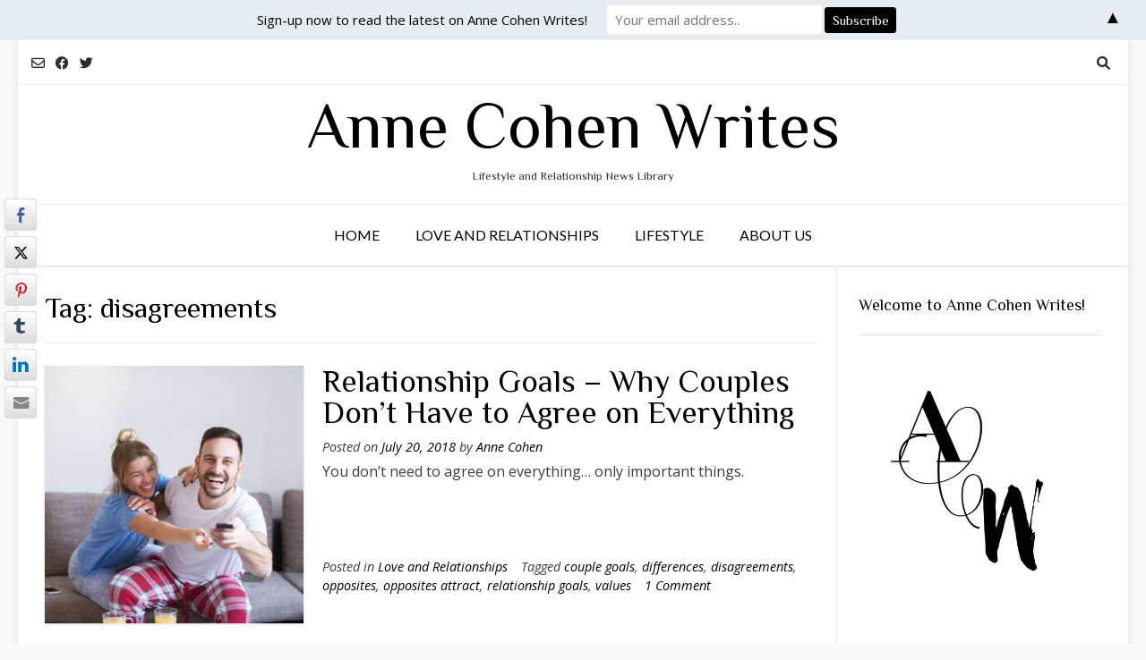

--- FILE ---
content_type: text/html; charset=UTF-8
request_url: https://annecohenwrites.com/tag/disagreements/
body_size: 40989
content:
<!DOCTYPE html><!-- Vogue.ORG -->
<html lang="en">
<head>
<meta charset="UTF-8">
<meta name="viewport" content="width=device-width, initial-scale=1">
<link rel="profile" href="http://gmpg.org/xfn/11">
		    <!-- PVC Template -->
    <script type="text/template" id="pvc-stats-view-template">
    <i class="pvc-stats-icon large" aria-hidden="true"><svg xmlns="http://www.w3.org/2000/svg" version="1.0" viewBox="0 0 502 315" preserveAspectRatio="xMidYMid meet"><g transform="translate(0,332) scale(0.1,-0.1)" fill="" stroke="none"><path d="M2394 3279 l-29 -30 -3 -207 c-2 -182 0 -211 15 -242 39 -76 157 -76 196 0 15 31 17 60 15 243 l-3 209 -33 29 c-26 23 -41 29 -80 29 -41 0 -53 -5 -78 -31z"/><path d="M3085 3251 c-45 -19 -58 -50 -96 -229 -47 -217 -49 -260 -13 -295 52 -53 146 -42 177 20 16 31 87 366 87 410 0 70 -86 122 -155 94z"/><path d="M1751 3234 c-13 -9 -29 -31 -37 -50 -12 -29 -10 -49 21 -204 19 -94 39 -189 45 -210 14 -50 54 -80 110 -80 34 0 48 6 76 34 21 21 34 44 34 59 0 14 -18 113 -40 219 -37 178 -43 195 -70 221 -36 32 -101 37 -139 11z"/><path d="M1163 3073 c-36 -7 -73 -59 -73 -102 0 -56 133 -378 171 -413 34 -32 83 -37 129 -13 70 36 67 87 -16 290 -86 209 -89 214 -129 231 -35 14 -42 15 -82 7z"/><path d="M3689 3066 c-15 -9 -33 -30 -42 -48 -48 -103 -147 -355 -147 -375 0 -98 131 -148 192 -74 13 15 57 108 97 206 80 196 84 226 37 273 -30 30 -99 39 -137 18z"/><path d="M583 2784 c-38 -19 -67 -74 -58 -113 9 -42 211 -354 242 -373 16 -10 45 -18 66 -18 51 0 107 52 107 100 0 39 -1 41 -124 234 -80 126 -108 162 -133 173 -41 17 -61 16 -100 -3z"/><path d="M4250 2784 c-14 -9 -74 -91 -133 -183 -95 -150 -107 -173 -107 -213 0 -55 33 -94 87 -104 67 -13 90 8 211 198 130 202 137 225 78 284 -27 27 -42 34 -72 34 -22 0 -50 -8 -64 -16z"/><path d="M2275 2693 c-553 -48 -1095 -270 -1585 -649 -135 -104 -459 -423 -483 -476 -23 -49 -22 -139 2 -186 73 -142 361 -457 571 -626 285 -228 642 -407 990 -497 242 -63 336 -73 660 -74 310 0 370 5 595 52 535 111 1045 392 1455 803 122 121 250 273 275 326 19 41 19 137 0 174 -41 79 -309 363 -465 492 -447 370 -946 591 -1479 653 -113 14 -422 18 -536 8z m395 -428 c171 -34 330 -124 456 -258 112 -119 167 -219 211 -378 27 -96 24 -300 -5 -401 -72 -255 -236 -447 -474 -557 -132 -62 -201 -76 -368 -76 -167 0 -236 14 -368 76 -213 98 -373 271 -451 485 -162 444 86 934 547 1084 153 49 292 57 452 25z m909 -232 c222 -123 408 -262 593 -441 76 -74 138 -139 138 -144 0 -16 -233 -242 -330 -319 -155 -123 -309 -223 -461 -299 l-81 -41 32 46 c18 26 49 83 70 128 143 306 141 649 -6 957 -25 52 -61 116 -79 142 l-34 47 45 -20 c26 -10 76 -36 113 -56z m-2057 25 c-40 -58 -105 -190 -130 -263 -110 -324 -59 -707 132 -981 25 -35 42 -64 37 -64 -19 0 -241 119 -326 174 -188 122 -406 314 -532 468 l-58 71 108 103 c185 178 428 349 672 473 66 33 121 60 123 61 2 0 -10 -19 -26 -42z"/><path d="M2375 1950 c-198 -44 -350 -190 -395 -379 -18 -76 -8 -221 19 -290 114 -284 457 -406 731 -260 98 52 188 154 231 260 27 69 37 214 19 290 -38 163 -166 304 -326 360 -67 23 -215 33 -279 19z"/></g></svg></i>
	 <%= total_view %> total views	<% if ( today_view > 0 ) { %>
		<span class="views_today">,  <%= today_view %> views today</span>
	<% } %>
	</span>
	</script>
		    <meta name='robots' content='index, follow, max-image-preview:large, max-snippet:-1, max-video-preview:-1' />

	<!-- This site is optimized with the Yoast SEO plugin v26.8 - https://yoast.com/product/yoast-seo-wordpress/ -->
	<title>disagreements Archives &#8212; Anne Cohen Writes</title>
	<link rel="canonical" href="https://annecohenwrites.com/tag/disagreements/" />
	<meta property="og:locale" content="en_US" />
	<meta property="og:type" content="article" />
	<meta property="og:title" content="disagreements Archives &#8212; Anne Cohen Writes" />
	<meta property="og:url" content="https://annecohenwrites.com/tag/disagreements/" />
	<meta property="og:site_name" content="Anne Cohen Writes" />
	<meta name="twitter:card" content="summary_large_image" />
	<meta name="twitter:site" content="@AnneCohenWrites" />
	<script type="application/ld+json" class="yoast-schema-graph">{"@context":"https://schema.org","@graph":[{"@type":"CollectionPage","@id":"https://annecohenwrites.com/tag/disagreements/","url":"https://annecohenwrites.com/tag/disagreements/","name":"disagreements Archives &#8212; Anne Cohen Writes","isPartOf":{"@id":"https://annecohenwrites.com/#website"},"primaryImageOfPage":{"@id":"https://annecohenwrites.com/tag/disagreements/#primaryimage"},"image":{"@id":"https://annecohenwrites.com/tag/disagreements/#primaryimage"},"thumbnailUrl":"https://annecohenwrites.com/wp-content/uploads/2018/07/Relationship-Goals-Why-Couples-Dont-Have-to-Agree-on-Everything-1.jpg","breadcrumb":{"@id":"https://annecohenwrites.com/tag/disagreements/#breadcrumb"},"inLanguage":"en"},{"@type":"ImageObject","inLanguage":"en","@id":"https://annecohenwrites.com/tag/disagreements/#primaryimage","url":"https://annecohenwrites.com/wp-content/uploads/2018/07/Relationship-Goals-Why-Couples-Dont-Have-to-Agree-on-Everything-1.jpg","contentUrl":"https://annecohenwrites.com/wp-content/uploads/2018/07/Relationship-Goals-Why-Couples-Dont-Have-to-Agree-on-Everything-1.jpg","width":640,"height":427,"caption":"Relationship-Goals-Why-Couples-Dont-Have-to-Agree-on-Everything"},{"@type":"BreadcrumbList","@id":"https://annecohenwrites.com/tag/disagreements/#breadcrumb","itemListElement":[{"@type":"ListItem","position":1,"name":"Home","item":"https://annecohenwrites.com/"},{"@type":"ListItem","position":2,"name":"disagreements"}]},{"@type":"WebSite","@id":"https://annecohenwrites.com/#website","url":"https://annecohenwrites.com/","name":"Anne Cohen Writes","description":"Lifestyle and Relationship News Library ","publisher":{"@id":"https://annecohenwrites.com/#organization"},"potentialAction":[{"@type":"SearchAction","target":{"@type":"EntryPoint","urlTemplate":"https://annecohenwrites.com/?s={search_term_string}"},"query-input":{"@type":"PropertyValueSpecification","valueRequired":true,"valueName":"search_term_string"}}],"inLanguage":"en"},{"@type":"Organization","@id":"https://annecohenwrites.com/#organization","name":"Anne Cohen Writes","url":"https://annecohenwrites.com/","logo":{"@type":"ImageObject","inLanguage":"en","@id":"https://annecohenwrites.com/#/schema/logo/image/","url":"https://annecohenwrites.com/wp-content/uploads/2020/07/anne-cohen-writes.jpg","contentUrl":"https://annecohenwrites.com/wp-content/uploads/2020/07/anne-cohen-writes.jpg","width":450,"height":461,"caption":"Anne Cohen Writes"},"image":{"@id":"https://annecohenwrites.com/#/schema/logo/image/"},"sameAs":["https://www.facebook.com/AnneCohenWrites/","https://x.com/AnneCohenWrites","https://www.instagram.com/annecohenwrites/","https://www.linkedin.com/in/anne-cohen-anni-8b389622","https://www.pinterest.com/annecohenwrites/","https://www.youtube.com/user/foreverj11100"]}]}</script>
	<!-- / Yoast SEO plugin. -->


<link rel='dns-prefetch' href='//fonts.googleapis.com' />
<link rel="alternate" type="application/rss+xml" title="Anne Cohen Writes &raquo; Feed" href="https://annecohenwrites.com/feed/" />
<link rel="alternate" type="application/rss+xml" title="Anne Cohen Writes &raquo; Comments Feed" href="https://annecohenwrites.com/comments/feed/" />
<link rel="alternate" type="application/rss+xml" title="Anne Cohen Writes &raquo; disagreements Tag Feed" href="https://annecohenwrites.com/tag/disagreements/feed/" />
<!-- annecohenwrites.com is managing ads with Advanced Ads 2.0.16 – https://wpadvancedads.com/ --><script id="annec-ready">
			window.advanced_ads_ready=function(e,a){a=a||"complete";var d=function(e){return"interactive"===a?"loading"!==e:"complete"===e};d(document.readyState)?e():document.addEventListener("readystatechange",(function(a){d(a.target.readyState)&&e()}),{once:"interactive"===a})},window.advanced_ads_ready_queue=window.advanced_ads_ready_queue||[];		</script>
		<style id='wp-img-auto-sizes-contain-inline-css' type='text/css'>
img:is([sizes=auto i],[sizes^="auto," i]){contain-intrinsic-size:3000px 1500px}
/*# sourceURL=wp-img-auto-sizes-contain-inline-css */
</style>
<link rel='stylesheet' id='fpw_styles_css-css' href='https://annecohenwrites.com/wp-content/plugins/feature-a-page-widget/css/fpw_styles.css?ver=2.1.0' type='text/css' media='all' />
<style id='wp-emoji-styles-inline-css' type='text/css'>

	img.wp-smiley, img.emoji {
		display: inline !important;
		border: none !important;
		box-shadow: none !important;
		height: 1em !important;
		width: 1em !important;
		margin: 0 0.07em !important;
		vertical-align: -0.1em !important;
		background: none !important;
		padding: 0 !important;
	}
/*# sourceURL=wp-emoji-styles-inline-css */
</style>
<style id='wp-block-library-inline-css' type='text/css'>
:root{--wp-block-synced-color:#7a00df;--wp-block-synced-color--rgb:122,0,223;--wp-bound-block-color:var(--wp-block-synced-color);--wp-editor-canvas-background:#ddd;--wp-admin-theme-color:#007cba;--wp-admin-theme-color--rgb:0,124,186;--wp-admin-theme-color-darker-10:#006ba1;--wp-admin-theme-color-darker-10--rgb:0,107,160.5;--wp-admin-theme-color-darker-20:#005a87;--wp-admin-theme-color-darker-20--rgb:0,90,135;--wp-admin-border-width-focus:2px}@media (min-resolution:192dpi){:root{--wp-admin-border-width-focus:1.5px}}.wp-element-button{cursor:pointer}:root .has-very-light-gray-background-color{background-color:#eee}:root .has-very-dark-gray-background-color{background-color:#313131}:root .has-very-light-gray-color{color:#eee}:root .has-very-dark-gray-color{color:#313131}:root .has-vivid-green-cyan-to-vivid-cyan-blue-gradient-background{background:linear-gradient(135deg,#00d084,#0693e3)}:root .has-purple-crush-gradient-background{background:linear-gradient(135deg,#34e2e4,#4721fb 50%,#ab1dfe)}:root .has-hazy-dawn-gradient-background{background:linear-gradient(135deg,#faaca8,#dad0ec)}:root .has-subdued-olive-gradient-background{background:linear-gradient(135deg,#fafae1,#67a671)}:root .has-atomic-cream-gradient-background{background:linear-gradient(135deg,#fdd79a,#004a59)}:root .has-nightshade-gradient-background{background:linear-gradient(135deg,#330968,#31cdcf)}:root .has-midnight-gradient-background{background:linear-gradient(135deg,#020381,#2874fc)}:root{--wp--preset--font-size--normal:16px;--wp--preset--font-size--huge:42px}.has-regular-font-size{font-size:1em}.has-larger-font-size{font-size:2.625em}.has-normal-font-size{font-size:var(--wp--preset--font-size--normal)}.has-huge-font-size{font-size:var(--wp--preset--font-size--huge)}.has-text-align-center{text-align:center}.has-text-align-left{text-align:left}.has-text-align-right{text-align:right}.has-fit-text{white-space:nowrap!important}#end-resizable-editor-section{display:none}.aligncenter{clear:both}.items-justified-left{justify-content:flex-start}.items-justified-center{justify-content:center}.items-justified-right{justify-content:flex-end}.items-justified-space-between{justify-content:space-between}.screen-reader-text{border:0;clip-path:inset(50%);height:1px;margin:-1px;overflow:hidden;padding:0;position:absolute;width:1px;word-wrap:normal!important}.screen-reader-text:focus{background-color:#ddd;clip-path:none;color:#444;display:block;font-size:1em;height:auto;left:5px;line-height:normal;padding:15px 23px 14px;text-decoration:none;top:5px;width:auto;z-index:100000}html :where(.has-border-color){border-style:solid}html :where([style*=border-top-color]){border-top-style:solid}html :where([style*=border-right-color]){border-right-style:solid}html :where([style*=border-bottom-color]){border-bottom-style:solid}html :where([style*=border-left-color]){border-left-style:solid}html :where([style*=border-width]){border-style:solid}html :where([style*=border-top-width]){border-top-style:solid}html :where([style*=border-right-width]){border-right-style:solid}html :where([style*=border-bottom-width]){border-bottom-style:solid}html :where([style*=border-left-width]){border-left-style:solid}html :where(img[class*=wp-image-]){height:auto;max-width:100%}:where(figure){margin:0 0 1em}html :where(.is-position-sticky){--wp-admin--admin-bar--position-offset:var(--wp-admin--admin-bar--height,0px)}@media screen and (max-width:600px){html :where(.is-position-sticky){--wp-admin--admin-bar--position-offset:0px}}

/*# sourceURL=wp-block-library-inline-css */
</style><style id='global-styles-inline-css' type='text/css'>
:root{--wp--preset--aspect-ratio--square: 1;--wp--preset--aspect-ratio--4-3: 4/3;--wp--preset--aspect-ratio--3-4: 3/4;--wp--preset--aspect-ratio--3-2: 3/2;--wp--preset--aspect-ratio--2-3: 2/3;--wp--preset--aspect-ratio--16-9: 16/9;--wp--preset--aspect-ratio--9-16: 9/16;--wp--preset--color--black: #000000;--wp--preset--color--cyan-bluish-gray: #abb8c3;--wp--preset--color--white: #ffffff;--wp--preset--color--pale-pink: #f78da7;--wp--preset--color--vivid-red: #cf2e2e;--wp--preset--color--luminous-vivid-orange: #ff6900;--wp--preset--color--luminous-vivid-amber: #fcb900;--wp--preset--color--light-green-cyan: #7bdcb5;--wp--preset--color--vivid-green-cyan: #00d084;--wp--preset--color--pale-cyan-blue: #8ed1fc;--wp--preset--color--vivid-cyan-blue: #0693e3;--wp--preset--color--vivid-purple: #9b51e0;--wp--preset--gradient--vivid-cyan-blue-to-vivid-purple: linear-gradient(135deg,rgb(6,147,227) 0%,rgb(155,81,224) 100%);--wp--preset--gradient--light-green-cyan-to-vivid-green-cyan: linear-gradient(135deg,rgb(122,220,180) 0%,rgb(0,208,130) 100%);--wp--preset--gradient--luminous-vivid-amber-to-luminous-vivid-orange: linear-gradient(135deg,rgb(252,185,0) 0%,rgb(255,105,0) 100%);--wp--preset--gradient--luminous-vivid-orange-to-vivid-red: linear-gradient(135deg,rgb(255,105,0) 0%,rgb(207,46,46) 100%);--wp--preset--gradient--very-light-gray-to-cyan-bluish-gray: linear-gradient(135deg,rgb(238,238,238) 0%,rgb(169,184,195) 100%);--wp--preset--gradient--cool-to-warm-spectrum: linear-gradient(135deg,rgb(74,234,220) 0%,rgb(151,120,209) 20%,rgb(207,42,186) 40%,rgb(238,44,130) 60%,rgb(251,105,98) 80%,rgb(254,248,76) 100%);--wp--preset--gradient--blush-light-purple: linear-gradient(135deg,rgb(255,206,236) 0%,rgb(152,150,240) 100%);--wp--preset--gradient--blush-bordeaux: linear-gradient(135deg,rgb(254,205,165) 0%,rgb(254,45,45) 50%,rgb(107,0,62) 100%);--wp--preset--gradient--luminous-dusk: linear-gradient(135deg,rgb(255,203,112) 0%,rgb(199,81,192) 50%,rgb(65,88,208) 100%);--wp--preset--gradient--pale-ocean: linear-gradient(135deg,rgb(255,245,203) 0%,rgb(182,227,212) 50%,rgb(51,167,181) 100%);--wp--preset--gradient--electric-grass: linear-gradient(135deg,rgb(202,248,128) 0%,rgb(113,206,126) 100%);--wp--preset--gradient--midnight: linear-gradient(135deg,rgb(2,3,129) 0%,rgb(40,116,252) 100%);--wp--preset--font-size--small: 13px;--wp--preset--font-size--medium: 20px;--wp--preset--font-size--large: 36px;--wp--preset--font-size--x-large: 42px;--wp--preset--spacing--20: 0.44rem;--wp--preset--spacing--30: 0.67rem;--wp--preset--spacing--40: 1rem;--wp--preset--spacing--50: 1.5rem;--wp--preset--spacing--60: 2.25rem;--wp--preset--spacing--70: 3.38rem;--wp--preset--spacing--80: 5.06rem;--wp--preset--shadow--natural: 6px 6px 9px rgba(0, 0, 0, 0.2);--wp--preset--shadow--deep: 12px 12px 50px rgba(0, 0, 0, 0.4);--wp--preset--shadow--sharp: 6px 6px 0px rgba(0, 0, 0, 0.2);--wp--preset--shadow--outlined: 6px 6px 0px -3px rgb(255, 255, 255), 6px 6px rgb(0, 0, 0);--wp--preset--shadow--crisp: 6px 6px 0px rgb(0, 0, 0);}:where(.is-layout-flex){gap: 0.5em;}:where(.is-layout-grid){gap: 0.5em;}body .is-layout-flex{display: flex;}.is-layout-flex{flex-wrap: wrap;align-items: center;}.is-layout-flex > :is(*, div){margin: 0;}body .is-layout-grid{display: grid;}.is-layout-grid > :is(*, div){margin: 0;}:where(.wp-block-columns.is-layout-flex){gap: 2em;}:where(.wp-block-columns.is-layout-grid){gap: 2em;}:where(.wp-block-post-template.is-layout-flex){gap: 1.25em;}:where(.wp-block-post-template.is-layout-grid){gap: 1.25em;}.has-black-color{color: var(--wp--preset--color--black) !important;}.has-cyan-bluish-gray-color{color: var(--wp--preset--color--cyan-bluish-gray) !important;}.has-white-color{color: var(--wp--preset--color--white) !important;}.has-pale-pink-color{color: var(--wp--preset--color--pale-pink) !important;}.has-vivid-red-color{color: var(--wp--preset--color--vivid-red) !important;}.has-luminous-vivid-orange-color{color: var(--wp--preset--color--luminous-vivid-orange) !important;}.has-luminous-vivid-amber-color{color: var(--wp--preset--color--luminous-vivid-amber) !important;}.has-light-green-cyan-color{color: var(--wp--preset--color--light-green-cyan) !important;}.has-vivid-green-cyan-color{color: var(--wp--preset--color--vivid-green-cyan) !important;}.has-pale-cyan-blue-color{color: var(--wp--preset--color--pale-cyan-blue) !important;}.has-vivid-cyan-blue-color{color: var(--wp--preset--color--vivid-cyan-blue) !important;}.has-vivid-purple-color{color: var(--wp--preset--color--vivid-purple) !important;}.has-black-background-color{background-color: var(--wp--preset--color--black) !important;}.has-cyan-bluish-gray-background-color{background-color: var(--wp--preset--color--cyan-bluish-gray) !important;}.has-white-background-color{background-color: var(--wp--preset--color--white) !important;}.has-pale-pink-background-color{background-color: var(--wp--preset--color--pale-pink) !important;}.has-vivid-red-background-color{background-color: var(--wp--preset--color--vivid-red) !important;}.has-luminous-vivid-orange-background-color{background-color: var(--wp--preset--color--luminous-vivid-orange) !important;}.has-luminous-vivid-amber-background-color{background-color: var(--wp--preset--color--luminous-vivid-amber) !important;}.has-light-green-cyan-background-color{background-color: var(--wp--preset--color--light-green-cyan) !important;}.has-vivid-green-cyan-background-color{background-color: var(--wp--preset--color--vivid-green-cyan) !important;}.has-pale-cyan-blue-background-color{background-color: var(--wp--preset--color--pale-cyan-blue) !important;}.has-vivid-cyan-blue-background-color{background-color: var(--wp--preset--color--vivid-cyan-blue) !important;}.has-vivid-purple-background-color{background-color: var(--wp--preset--color--vivid-purple) !important;}.has-black-border-color{border-color: var(--wp--preset--color--black) !important;}.has-cyan-bluish-gray-border-color{border-color: var(--wp--preset--color--cyan-bluish-gray) !important;}.has-white-border-color{border-color: var(--wp--preset--color--white) !important;}.has-pale-pink-border-color{border-color: var(--wp--preset--color--pale-pink) !important;}.has-vivid-red-border-color{border-color: var(--wp--preset--color--vivid-red) !important;}.has-luminous-vivid-orange-border-color{border-color: var(--wp--preset--color--luminous-vivid-orange) !important;}.has-luminous-vivid-amber-border-color{border-color: var(--wp--preset--color--luminous-vivid-amber) !important;}.has-light-green-cyan-border-color{border-color: var(--wp--preset--color--light-green-cyan) !important;}.has-vivid-green-cyan-border-color{border-color: var(--wp--preset--color--vivid-green-cyan) !important;}.has-pale-cyan-blue-border-color{border-color: var(--wp--preset--color--pale-cyan-blue) !important;}.has-vivid-cyan-blue-border-color{border-color: var(--wp--preset--color--vivid-cyan-blue) !important;}.has-vivid-purple-border-color{border-color: var(--wp--preset--color--vivid-purple) !important;}.has-vivid-cyan-blue-to-vivid-purple-gradient-background{background: var(--wp--preset--gradient--vivid-cyan-blue-to-vivid-purple) !important;}.has-light-green-cyan-to-vivid-green-cyan-gradient-background{background: var(--wp--preset--gradient--light-green-cyan-to-vivid-green-cyan) !important;}.has-luminous-vivid-amber-to-luminous-vivid-orange-gradient-background{background: var(--wp--preset--gradient--luminous-vivid-amber-to-luminous-vivid-orange) !important;}.has-luminous-vivid-orange-to-vivid-red-gradient-background{background: var(--wp--preset--gradient--luminous-vivid-orange-to-vivid-red) !important;}.has-very-light-gray-to-cyan-bluish-gray-gradient-background{background: var(--wp--preset--gradient--very-light-gray-to-cyan-bluish-gray) !important;}.has-cool-to-warm-spectrum-gradient-background{background: var(--wp--preset--gradient--cool-to-warm-spectrum) !important;}.has-blush-light-purple-gradient-background{background: var(--wp--preset--gradient--blush-light-purple) !important;}.has-blush-bordeaux-gradient-background{background: var(--wp--preset--gradient--blush-bordeaux) !important;}.has-luminous-dusk-gradient-background{background: var(--wp--preset--gradient--luminous-dusk) !important;}.has-pale-ocean-gradient-background{background: var(--wp--preset--gradient--pale-ocean) !important;}.has-electric-grass-gradient-background{background: var(--wp--preset--gradient--electric-grass) !important;}.has-midnight-gradient-background{background: var(--wp--preset--gradient--midnight) !important;}.has-small-font-size{font-size: var(--wp--preset--font-size--small) !important;}.has-medium-font-size{font-size: var(--wp--preset--font-size--medium) !important;}.has-large-font-size{font-size: var(--wp--preset--font-size--large) !important;}.has-x-large-font-size{font-size: var(--wp--preset--font-size--x-large) !important;}
/*# sourceURL=global-styles-inline-css */
</style>

<style id='classic-theme-styles-inline-css' type='text/css'>
/*! This file is auto-generated */
.wp-block-button__link{color:#fff;background-color:#32373c;border-radius:9999px;box-shadow:none;text-decoration:none;padding:calc(.667em + 2px) calc(1.333em + 2px);font-size:1.125em}.wp-block-file__button{background:#32373c;color:#fff;text-decoration:none}
/*# sourceURL=/wp-includes/css/classic-themes.min.css */
</style>
<link rel='stylesheet' id='font-awesome-css' href='https://annecohenwrites.com/wp-content/plugins/contact-widgets/assets/css/font-awesome.min.css?ver=4.7.0' type='text/css' media='all' />
<link rel='stylesheet' id='contact-form-7-css' href='https://annecohenwrites.com/wp-content/plugins/contact-form-7/includes/css/styles.css?ver=6.1.4' type='text/css' media='all' />
<link rel='stylesheet' id='a3-pvc-style-css' href='https://annecohenwrites.com/wp-content/plugins/page-views-count/assets/css/style.min.css?ver=2.8.7' type='text/css' media='all' />
<link rel='stylesheet' id='ssb-front-css-css' href='https://annecohenwrites.com/wp-content/plugins/simple-social-buttons/assets/css/front.css?ver=6.2.0' type='text/css' media='all' />
<link rel='stylesheet' id='mc4wp-form-basic-css' href='https://annecohenwrites.com/wp-content/plugins/mailchimp-for-wp/assets/css/form-basic.css?ver=4.11.1' type='text/css' media='all' />
<link rel='stylesheet' id='quotescollection-css' href='https://annecohenwrites.com/wp-content/plugins/quotes-collection/css/quotes-collection.css?ver=2.5.2' type='text/css' media='all' />
<link rel='stylesheet' id='customizer_vogue_fonts-css' href='//fonts.googleapis.com/css?family=Open+Sans%3Aregular%2Citalic%2C700%7CPhilosopher%3Aregular%2Citalic%2C700%7CLato%3Aregular%2Citalic%2C700%26subset%3Dlatin%2C' type='text/css' media='screen' />
<link rel='stylesheet' id='vogue-body-font-default-css' href='//fonts.googleapis.com/css?family=Open+Sans%3A400%2C300%2C300italic%2C400italic%2C600%2C600italic%2C700%2C700italic&#038;ver=1.4.77' type='text/css' media='all' />
<link rel='stylesheet' id='vogue-heading-font-default-css' href='//fonts.googleapis.com/css?family=Lato%3A400%2C300%2C300italic%2C400italic%2C700%2C700italic&#038;ver=1.4.77' type='text/css' media='all' />
<link rel='stylesheet' id='vogue-font-awesome-css' href='https://annecohenwrites.com/wp-content/themes/vogue/includes/font-awesome/css/all.min.css?ver=6.0.0' type='text/css' media='all' />
<link rel='stylesheet' id='vogue-style-css' href='https://annecohenwrites.com/wp-content/themes/vogue/style.css?ver=1.4.77' type='text/css' media='all' />
<link rel='stylesheet' id='vogue-header-style-css' href='https://annecohenwrites.com/wp-content/themes/vogue/templates/css/header-one.css?ver=1.4.77' type='text/css' media='all' />
<link rel='stylesheet' id='vogue-footer-style-css' href='https://annecohenwrites.com/wp-content/themes/vogue/templates/css/footer-standard.css?ver=1.4.77' type='text/css' media='all' />
<link rel='stylesheet' id='recent-posts-widget-with-thumbnails-public-style-css' href='https://annecohenwrites.com/wp-content/plugins/recent-posts-widget-with-thumbnails/public.css?ver=7.1.1' type='text/css' media='all' />
<link rel='stylesheet' id='meks-ads-widget-css' href='https://annecohenwrites.com/wp-content/plugins/meks-easy-ads-widget/css/style.css?ver=2.0.9' type='text/css' media='all' />
<link rel='stylesheet' id='meks-author-widget-css' href='https://annecohenwrites.com/wp-content/plugins/meks-smart-author-widget/css/style.css?ver=1.1.5' type='text/css' media='all' />
<link rel='stylesheet' id='wpzoom-social-icons-socicon-css' href='https://annecohenwrites.com/wp-content/plugins/social-icons-widget-by-wpzoom/assets/css/wpzoom-socicon.css?ver=1769802321' type='text/css' media='all' />
<link rel='stylesheet' id='wpzoom-social-icons-genericons-css' href='https://annecohenwrites.com/wp-content/plugins/social-icons-widget-by-wpzoom/assets/css/genericons.css?ver=1769802321' type='text/css' media='all' />
<link rel='stylesheet' id='wpzoom-social-icons-academicons-css' href='https://annecohenwrites.com/wp-content/plugins/social-icons-widget-by-wpzoom/assets/css/academicons.min.css?ver=1769802321' type='text/css' media='all' />
<link rel='stylesheet' id='wpzoom-social-icons-font-awesome-3-css' href='https://annecohenwrites.com/wp-content/plugins/social-icons-widget-by-wpzoom/assets/css/font-awesome-3.min.css?ver=1769802321' type='text/css' media='all' />
<link rel='stylesheet' id='dashicons-css' href='https://annecohenwrites.com/wp-includes/css/dashicons.min.css?ver=6.9' type='text/css' media='all' />
<link rel='stylesheet' id='wpzoom-social-icons-styles-css' href='https://annecohenwrites.com/wp-content/plugins/social-icons-widget-by-wpzoom/assets/css/wpzoom-social-icons-styles.css?ver=1769802321' type='text/css' media='all' />
<link rel='stylesheet' id='wpcw-css' href='https://annecohenwrites.com/wp-content/plugins/contact-widgets/assets/css/style.min.css?ver=1.0.1' type='text/css' media='all' />
<link rel='stylesheet' id='gem-base-css' href='https://annecohenwrites.com/wp-content/plugins/godaddy-email-marketing-sign-up-forms/css/gem.min.css?ver=1.4.3' type='text/css' media='all' />
<link rel='stylesheet' id='a3pvc-css' href='//annecohenwrites.com/wp-content/uploads/sass/pvc.min.css?ver=1769803506' type='text/css' media='all' />
<link rel='preload' as='font'  id='wpzoom-social-icons-font-academicons-woff2-css' href='https://annecohenwrites.com/wp-content/plugins/social-icons-widget-by-wpzoom/assets/font/academicons.woff2?v=1.9.2'  type='font/woff2' crossorigin />
<link rel='preload' as='font'  id='wpzoom-social-icons-font-fontawesome-3-woff2-css' href='https://annecohenwrites.com/wp-content/plugins/social-icons-widget-by-wpzoom/assets/font/fontawesome-webfont.woff2?v=4.7.0'  type='font/woff2' crossorigin />
<link rel='preload' as='font'  id='wpzoom-social-icons-font-genericons-woff-css' href='https://annecohenwrites.com/wp-content/plugins/social-icons-widget-by-wpzoom/assets/font/Genericons.woff'  type='font/woff' crossorigin />
<link rel='preload' as='font'  id='wpzoom-social-icons-font-socicon-woff2-css' href='https://annecohenwrites.com/wp-content/plugins/social-icons-widget-by-wpzoom/assets/font/socicon.woff2?v=4.5.5'  type='font/woff2' crossorigin />
<link rel='stylesheet' id='animated-css' href='https://annecohenwrites.com/wp-content/plugins/like-box/includes/style/effects.css?ver=6.9' type='text/css' media='all' />
<link rel='stylesheet' id='front_end_like_box-css' href='https://annecohenwrites.com/wp-content/plugins/like-box/includes/style/style.css?ver=6.9' type='text/css' media='all' />
<link rel='stylesheet' id='thickbox-css' href='https://annecohenwrites.com/wp-includes/js/thickbox/thickbox.css?ver=6.9' type='text/css' media='all' />
<link rel='stylesheet' id='adswscCSS-css' href='https://annecohenwrites.com/wp-content/plugins/ads-wp-site-count/css/ads_styles.css?ver=6.9' type='text/css' media='all' />
<style id='quads-styles-inline-css' type='text/css'>

    .quads-location ins.adsbygoogle {
        background: transparent !important;
    }.quads-location .quads_rotator_img{ opacity:1 !important;}
    .quads.quads_ad_container { display: grid; grid-template-columns: auto; grid-gap: 10px; padding: 10px; }
    .grid_image{animation: fadeIn 0.5s;-webkit-animation: fadeIn 0.5s;-moz-animation: fadeIn 0.5s;
        -o-animation: fadeIn 0.5s;-ms-animation: fadeIn 0.5s;}
    .quads-ad-label { font-size: 12px; text-align: center; color: #333;}
    .quads_click_impression { display: none;} .quads-location, .quads-ads-space{max-width:100%;} @media only screen and (max-width: 480px) { .quads-ads-space, .penci-builder-element .quads-ads-space{max-width:340px;}}
/*# sourceURL=quads-styles-inline-css */
</style>
<script type="text/javascript" src="https://annecohenwrites.com/wp-includes/js/jquery/jquery.min.js?ver=3.7.1" id="jquery-core-js"></script>
<script type="text/javascript" src="https://annecohenwrites.com/wp-includes/js/jquery/jquery-migrate.min.js?ver=3.4.1" id="jquery-migrate-js"></script>
<script type="text/javascript" src="https://annecohenwrites.com/wp-includes/js/underscore.min.js?ver=1.13.7" id="underscore-js"></script>
<script type="text/javascript" src="https://annecohenwrites.com/wp-includes/js/backbone.min.js?ver=1.6.0" id="backbone-js"></script>
<script type="text/javascript" id="a3-pvc-backbone-js-extra">
/* <![CDATA[ */
var pvc_vars = {"rest_api_url":"https://annecohenwrites.com/wp-json/pvc/v1","ajax_url":"https://annecohenwrites.com/wp-admin/admin-ajax.php","security":"a993ff8ed8","ajax_load_type":"rest_api"};
//# sourceURL=a3-pvc-backbone-js-extra
/* ]]> */
</script>
<script type="text/javascript" src="https://annecohenwrites.com/wp-content/plugins/page-views-count/assets/js/pvc.backbone.min.js?ver=2.8.7" id="a3-pvc-backbone-js"></script>
<script type="text/javascript" id="quotescollection-js-extra">
/* <![CDATA[ */
var quotescollectionAjax = {"ajaxUrl":"https://annecohenwrites.com/wp-admin/admin-ajax.php","nonce":"d93ef3b8ef","nextQuote":"Next quote \u00bb","loading":"Loading...","error":"Error getting quote","autoRefreshMax":"20","autoRefreshCount":"0"};
//# sourceURL=quotescollection-js-extra
/* ]]> */
</script>
<script type="text/javascript" src="https://annecohenwrites.com/wp-content/plugins/quotes-collection/js/quotes-collection.js?ver=2.5.2" id="quotescollection-js"></script>
<script type="text/javascript" src="https://annecohenwrites.com/wp-content/plugins/like-box/includes/javascript/front_end_js.js?ver=6.9" id="like-box-front-end-js"></script>
<link rel="https://api.w.org/" href="https://annecohenwrites.com/wp-json/" /><link rel="alternate" title="JSON" type="application/json" href="https://annecohenwrites.com/wp-json/wp/v2/tags/718" /><link rel="EditURI" type="application/rsd+xml" title="RSD" href="https://annecohenwrites.com/xmlrpc.php?rsd" />
<meta name="generator" content="WordPress 6.9" />
 <style media="screen">

		.simplesocialbuttons.simplesocialbuttons_inline .ssb-fb-like, .simplesocialbuttons.simplesocialbuttons_inline amp-facebook-like {
	  margin: ;
	}
		 /*inline margin*/
		.simplesocialbuttons.simplesocialbuttons_inline.simplesocial-sm-round button{
	  margin: ;
	}
	
	
	
	
	
	
			 /*margin-digbar*/

		div[class*="simplesocialbuttons-float"].simplesocialbuttons.simplesocial-sm-round button{
	  margin: ;
	}
	
	
	
	
	
	
	
</style>

<!-- Open Graph Meta Tags generated by Simple Social Buttons 6.2.0 -->
<meta property="og:title" content="Relationship Goals – Why Couples Don’t Have to Agree on Everything - Anne Cohen Writes" />
<meta property="og:type" content="website" />
<meta property="og:description" content="You don&#039;t need to agree on everything... only important things." />
<meta property="og:url" content="https://annecohenwrites.com/relationship-goals-why-couples-dont-have-to-agree-on-everything/" />
<meta property="og:site_name" content="Anne Cohen Writes" />
<meta property="og:image" content="https://annecohenwrites.com/wp-content/uploads/2018/07/Relationship-Goals-Why-Couples-Dont-Have-to-Agree-on-Everything-1.jpg" />
<meta name="twitter:card" content="summary_large_image" />
<meta name="twitter:description" content="You don't need to agree on everything... only important things." />
<meta name="twitter:title" content="Relationship Goals – Why Couples Don’t Have to Agree on Everything - Anne Cohen Writes" />
<meta property="twitter:image" content="https://annecohenwrites.com/wp-content/uploads/2018/07/Relationship-Goals-Why-Couples-Dont-Have-to-Agree-on-Everything-1.jpg" />
<script type="text/javascript">
	window._wp_rp_static_base_url = 'https://wprp.zemanta.com/static/';
	window._wp_rp_wp_ajax_url = "https://annecohenwrites.com/wp-admin/admin-ajax.php";
	window._wp_rp_plugin_version = '3.6.4';
	window._wp_rp_post_id = '12426';
	window._wp_rp_num_rel_posts = '6';
	window._wp_rp_thumbnails = true;
	window._wp_rp_post_title = 'Relationship+Goals+%E2%80%93+Why+Couples+Don%E2%80%99t+Have+to+Agree+on+Everything';
	window._wp_rp_post_tags = ['differences', 'couple+goals', 'values', 'opposites+attract', 'relationship+goals', 'opposites', 'disagreements', 'love+and+relationships', 'yang', 'time', 'live', 'learn', 'eat', 'match', 'hobbi', 'peopl', 'relationship', 'a', 'list', 'life', 'habit', 'thing', 'book'];
	window._wp_rp_promoted_content = true;
</script>
<link rel="stylesheet" href="https://annecohenwrites.com/wp-content/plugins/wordpress-23-related-posts-plugin/static/themes/vertical-m.css?version=3.6.4" />
<script src="//pagead2.googlesyndication.com/pagead/js/adsbygoogle.js"></script><script>document.cookie = 'quads_browser_width='+screen.width;</script><style type="text/css" id="custom-background-css">
body.custom-background { background-color: #f9f9f9; }
</style>
	<script async src="https://pagead2.googlesyndication.com/pagead/js/adsbygoogle.js?client=ca-pub-1804898027457297"></script><script>(adsbygoogle = window.adsbygoogle || []).push({
					google_ad_client: "ca-pub-1804898027457297",
					enable_page_level_ads: true,
					overlays: {bottom: true}
				});</script><style>#mailchimp-top-bar form,#mailchimp-top-bar input,#mailchimp-top-bar label{box-shadow:none;box-sizing:border-box;float:none;font-size:100%;height:auto;line-height:normal;margin:0;outline:0;padding:0;text-shadow:none;vertical-align:middle}#mailchimp-top-bar input,#mailchimp-top-bar label{display:inline-block!important;vertical-align:middle!important;width:auto}#mailchimp-top-bar form{margin:0!important;padding:0!important;text-align:center}#mailchimp-top-bar label{margin:0 6px 0 0}#mailchimp-top-bar .mctb-button,#mailchimp-top-bar .mctb-email,#mailchimp-top-bar input,#mailchimp-top-bar input[type=email],#mailchimp-top-bar input[type=text]{background:#fff;border:1px solid #fff;height:auto;margin:0 0 0 6px}#mailchimp-top-bar .mctb-email{max-width:240px!important;width:100%}#mailchimp-top-bar .mctb-button{cursor:pointer;margin-left:0}#mailchimp-top-bar .mctb-email-confirm{display:none!important}#mailchimp-top-bar.mctb-small{font-size:10px}#mailchimp-top-bar.mctb-small .mctb-bar{padding:5px 6px}#mailchimp-top-bar.mctb-small .mctb-button{padding:4px 12px}#mailchimp-top-bar.mctb-small .mctb-email,#mailchimp-top-bar.mctb-small .mctb-label,#mailchimp-top-bar.mctb-small input{padding:4px 6px!important}#mailchimp-top-bar.mctb-small input,#mailchimp-top-bar.mctb-small label{font-size:12px}#mailchimp-top-bar.mctb-small .mctb-close{font-size:16px;padding:4px 12px}#mailchimp-top-bar.mctb-medium{font-size:12.5px}#mailchimp-top-bar.mctb-medium .mctb-bar{padding:6.25px 7.5px}#mailchimp-top-bar.mctb-medium .mctb-button{padding:5px 15px}#mailchimp-top-bar.mctb-medium .mctb-email,#mailchimp-top-bar.mctb-medium .mctb-label,#mailchimp-top-bar.mctb-medium input{padding:5px 7.5px!important}#mailchimp-top-bar.mctb-medium input,#mailchimp-top-bar.mctb-medium label{font-size:15px}#mailchimp-top-bar.mctb-medium .mctb-close{font-size:20px;padding:5px 15px}#mailchimp-top-bar.mctb-big{font-size:15px}#mailchimp-top-bar.mctb-big .mctb-bar{padding:7.5px 9px}#mailchimp-top-bar.mctb-big .mctb-button{padding:6px 18px}#mailchimp-top-bar.mctb-big .mctb-email,#mailchimp-top-bar.mctb-big .mctb-label,#mailchimp-top-bar.mctb-big input{padding:6px 9px!important}#mailchimp-top-bar.mctb-big input,#mailchimp-top-bar.mctb-big label{font-size:18px}#mailchimp-top-bar.mctb-big .mctb-close{font-size:24px;padding:6px 18px}@media (max-width:580px){#mailchimp-top-bar .mctb-email,#mailchimp-top-bar .mctb-label,#mailchimp-top-bar input,#mailchimp-top-bar label{max-width:100%!important;width:100%}#mailchimp-top-bar .mctb-email,#mailchimp-top-bar input{margin:6px 0 0!important}}@media (max-width:860px){#mailchimp-top-bar.multiple-input-fields .mctb-label{display:block!important;margin:0 0 6px}}.admin-bar .mctb{z-index:99998}.admin-bar .mctb-position-top{top:32px}@media screen and (max-width:782px){.admin-bar .mctb-position-top{top:46px}}@media screen and (max-width:600px){.admin-bar .mctb-position-top.mctb-sticky{top:0}}.mctb{background:transparent;left:0;margin:0;position:absolute;right:0;text-align:center;top:0;width:100%;z-index:100000}.mctb-bar{overflow:hidden;position:relative;width:100%}.mctb-sticky{position:fixed}.mctb-position-bottom{bottom:0;position:fixed;top:auto}.mctb-position-bottom .mctb-bar{clear:both}.mctb-response{left:0;position:absolute;top:0;transition-duration:.8s;width:100%;z-index:100}.mctb-close{clear:both;cursor:pointer;display:inline-block;float:right;line-height:normal;margin-right:12px;z-index:10}.mctb-icon-inside-bar.mctb-position-bottom .mctb-bar{bottom:0;position:absolute}.mctb-icon-inside-bar .mctb-close{float:none;position:absolute;right:0;top:0}.mctb-bar,.mctb-response,.mctb-close{background:#e6ecef!important;}.mctb-bar,.mctb-label,.mctb-close{color:#000000!important;}.mctb-button{background:#000000!important;border-color:#000000!important;}.mctb-email:focus{outline-color:#000000!important;}.mctb-button{color: #ffffff!important;}</style>
<link rel="icon" href="https://annecohenwrites.com/wp-content/uploads/2020/11/cropped-ACW-anne-cohen-writes-1-32x32.jpeg" sizes="32x32" />
<link rel="icon" href="https://annecohenwrites.com/wp-content/uploads/2020/11/cropped-ACW-anne-cohen-writes-1-192x192.jpeg" sizes="192x192" />
<link rel="apple-touch-icon" href="https://annecohenwrites.com/wp-content/uploads/2020/11/cropped-ACW-anne-cohen-writes-1-180x180.jpeg" />
<meta name="msapplication-TileImage" content="https://annecohenwrites.com/wp-content/uploads/2020/11/cropped-ACW-anne-cohen-writes-1-270x270.jpeg" />
	<!-- Fonts Plugin CSS - https://fontsplugin.com/ -->
	<style>
		:root {
--font-base: ;
--font-headings: ;
--font-input: ;
}
body, #content, .entry-content, .post-content, .page-content, .post-excerpt, .entry-summary, .entry-excerpt, .widget-area, .widget, .sidebar, #sidebar, footer, .footer, #footer, .site-footer {
 }
#site-title, .site-title, #site-title a, .site-title a, .entry-title, .entry-title a, h1, h2, h3, h4, h5, h6, .widget-title, .elementor-heading-title {
 }
button, .button, input, select, textarea, .wp-block-button, .wp-block-button__link {
 }
	</style>
	<!-- Fonts Plugin CSS -->
	<style id='vogue-customizer-custom-css-inline-css' type='text/css'>
a.site-logo-img{max-width:0px;}#comments .form-submit #submit,
                .search-block .search-submit,
                .side-aligned-social a.header-social-icon,
                .no-results-btn,
                button,
                input[type="button"],
                input[type="reset"],
                input[type="submit"],
                .woocommerce ul.products li.product a.add_to_cart_button, .woocommerce-page ul.products li.product a.add_to_cart_button,
                .woocommerce ul.products li.product .onsale, .woocommerce-page ul.products li.product .onsale,
                .woocommerce button.button.alt,
                .woocommerce-page button.button.alt,
                .woocommerce input.button.alt:hover,
                .woocommerce-page #content input.button.alt:hover,
                .woocommerce .cart-collaterals .shipping_calculator .button,
                .woocommerce-page .cart-collaterals .shipping_calculator .button,
                .woocommerce a.button,
                .woocommerce #respond input#submit.alt,
				.woocommerce a.button.alt,
				.woocommerce button.button.alt,
				.woocommerce input.button.alt,
                .woocommerce-page a.button,
                .woocommerce input.button,
                .woocommerce-page #content input.button,
                .woocommerce-page input.button,
                .woocommerce #review_form #respond .form-submit input,
                .woocommerce-page #review_form #respond .form-submit input,
                .woocommerce-cart .wc-proceed-to-checkout a.checkout-button:hover,
                .woocommerce .widget_price_filter .ui-slider .ui-slider-range,
                .woocommerce .widget_price_filter .ui-slider .ui-slider-handle,
                .single-product span.onsale,
                .woocommerce button.button.alt.disabled,
                .main-navigation ul ul a:hover,
                .main-navigation ul ul li.focus > a,
                .main-navigation ul ul li.current-menu-item > a,
                .main-navigation ul ul li.current_page_item > a,
                .main-navigation ul ul li.current-menu-parent > a,
                .main-navigation ul ul li.current_page_parent > a,
                .main-navigation ul ul li.current-menu-ancestor > a,
                .main-navigation ul ul li.current_page_ancestor > a,
                .main-navigation button,
                .wpcf7-submit{background:inherit;background-color:#000000;}.wp-block-quote:not(.is-large),
				.wp-block-quote:not(.is-style-large){border-left-color:#000000;}blockquote{border-left-color:#000000 !important;}a,
				.content-area .entry-content a,
				#comments a,
				.post-edit-link,
				.site-title a,
				.error-404.not-found .page-header .page-title span,
				.search-button .fa-search,
				.header-cart-checkout.cart-has-items .fa-shopping-cart,
				.site-header-topbar li.focus > a,
				.main-navigation div > ul > li > a:hover,
				.main-navigation div > ul > li.current-menu-item > a,
				.main-navigation div > ul > li.current-menu-ancestor > a,
				.main-navigation div > ul > li.current-menu-parent > a,
				.main-navigation div > ul > li.current_page_parent > a,
                .main-navigation div > ul > li.current_page_ancestor > a,
                .main-navigation div > ul > li.focus > a{color:#000000;}.main-navigation button:hover,
                #comments .form-submit #submit:hover,
                .search-block .search-submit:hover,
                .no-results-btn:hover,
                button,
                input[type="button"],
                input[type="reset"],
                input[type="submit"],
                .woocommerce input.button.alt,
                .woocommerce-page #content input.button.alt,
                .woocommerce .cart-collaterals .shipping_calculator .button,
                .woocommerce-page .cart-collaterals .shipping_calculator .button,
                .woocommerce a.button:hover,
                .woocommerce #respond input#submit.alt:hover,
				.woocommerce a.button.alt:hover,
				.woocommerce button.button.alt:hover,
				.woocommerce input.button.alt:hover,
                .woocommerce-page a.button:hover,
                .woocommerce input.button:hover,
                .woocommerce-page #content input.button:hover,
                .woocommerce-page input.button:hover,
                .woocommerce ul.products li.product a.add_to_cart_button:hover, .woocommerce-page ul.products li.product a.add_to_cart_button:hover,
                .woocommerce button.button.alt:hover,
                .woocommerce-page button.button.alt:hover,
                .woocommerce #review_form #respond .form-submit input:hover,
                .woocommerce-page #review_form #respond .form-submit input:hover,
                .woocommerce-cart .wc-proceed-to-checkout a.checkout-button,
                .woocommerce .widget_price_filter .price_slider_wrapper .ui-widget-content,
                .woocommerce button.button.alt.disabled:hover,
                .wpcf7-submit:hover{background:inherit;background-color:#000000;}a:hover,
				.content-area .entry-content a:hover,
                .widget-area .widget a:hover,
                .site-header-topbar ul li a:hover,
                .site-footer-widgets .widget a:hover,
                .site-footer .widget a:hover,
                .search-btn:hover,
                .search-button .fa-search:hover,
                .woocommerce #content div.product p.price,
                .woocommerce-page #content div.product p.price,
                .woocommerce-page div.product p.price,
                .woocommerce #content div.product span.price,
                .woocommerce div.product span.price,
                .woocommerce-page #content div.product span.price,
                .woocommerce-page div.product span.price,
                .woocommerce #content div.product .woocommerce-tabs ul.tabs li.active,
                .woocommerce div.product .woocommerce-tabs ul.tabs li.active,
                .woocommerce-page #content div.product .woocommerce-tabs ul.tabs li.active,
                .woocommerce-page div.product .woocommerce-tabs ul.tabs li.active{color:#000000;}body,
                .widget-area .widget a{color:#3c3c3c;}h1, h2, h3, h4, h5, h6,
                h1 a, h2 a, h3 a, h4 a, h5 a, h6 a,
                .widget-area .widget-title,
                .woocommerce table.cart th,
                .woocommerce-page #content table.cart th,
                .woocommerce-page table.cart th,
                .woocommerce input.button.alt,
                .woocommerce-page #content input.button.alt,
                .woocommerce table.cart input,
                .woocommerce-page #content table.cart input,
                .woocommerce-page table.cart input,
                button, input[type="button"],
                input[type="reset"],
                input[type="submit"]{font-family:"Philosopher","Helvetica Neue",sans-serif;}.site-description{text-transform:none;}.post-loop-content .entry-title{font-size:35px;}body,
				button,
				input,
				select,
				textarea{font-size:16px;}.side-aligned-social{top:110px;}
/*# sourceURL=vogue-customizer-custom-css-inline-css */
</style>
</head>
<body class="archive tag tag-disagreements tag-718 custom-background wp-theme-vogue metaslider-plugin group-blog">
<div id="page" class="hfeed site vogue-meta-slider">

<a class="skip-link screen-reader-text" href="#site-content">Skip to content</a>

<div class="site-boxed">	
		
			
		
<header id="masthead" class="site-header site-header-one">
	
		
			<div class="site-header-topbar">
			<div class="site-topbar-left">
								
								
					<a href="mailto:%61&#114;%63%77rite&#115;&#064;%67m%61i%6c.%63&#111;%6d" title="Send Us an Email" class="header-social-icon social-email"><i class="far fa-envelope"></i></a><a href="https://www.facebook.com/AnneCohenWrites/" target="_blank" title="Find Us on Facebook" class="header-social-icon social-facebook" rel="noopener"><i class="fab fa-facebook"></i></a><a href="https://twitter.com/AnneCohenWrites" target="_blank" title="Follow Us on Twitter" class="header-social-icon social-twitter" rel="noopener"><i class="fab fa-twitter"></i></a>					
								
								
								
							</div>
			
			<div class="site-topbar-right">
								
								
									<button class="menu-search">
				    	<i class="fas fa-search search-btn"></i>
				    </button>
								
							</div>
			
			<div class="clearboth"></div>
		</div>
				    <div class="search-block">
		        <form role="search" method="get" class="search-form" action="https://annecohenwrites.com/">
	<label>
		<input type="search" class="search-field" placeholder="Search &amp; hit enter&hellip;" value="" name="s" />
	</label>
	<input type="submit" class="search-submit" value="&nbsp;" />
</form>		    </div>
				
	<div class="site-container">
		
		<div class="site-branding">
			
					        <h1 class="site-title"><a href="https://annecohenwrites.com/" title="Anne Cohen Writes">Anne Cohen Writes</a></h1>
		        <h2 class="site-description">Lifestyle and Relationship News Library </h2>
		    			
		</div><!-- .site-branding -->
		
	</div>
	
						<nav id="site-navigation" class="main-navigation vogue-mobile-nav-skin-dark" role="navigation">
				<button class="header-menu-button"><i class="fas fa-bars"></i><span>menu</span></button>
				<div id="main-menu" class="main-menu-container">
					<div class="main-menu-inner">
						<button class="main-menu-close"><i class="fas fa-angle-right"></i><i class="fas fa-angle-left"></i></button>
						<div class="menu-main-menu-container"><ul id="primary-menu" class="menu"><li id="menu-item-148" class="menu-item menu-item-type-custom menu-item-object-custom menu-item-home menu-item-148"><a target="_blank" href="https://annecohenwrites.com/">Home</a></li>
<li id="menu-item-328" class="menu-item menu-item-type-custom menu-item-object-custom menu-item-has-children menu-item-328"><a href="https://annecohenwrites.com/category/love-and-relationships/">Love and Relationships</a>
<ul class="sub-menu">
	<li id="menu-item-523" class="menu-item menu-item-type-custom menu-item-object-custom menu-item-523"><a href="https://annecohenwrites.com/category/love-and-relationships/">Love and Relationships</a></li>
	<li id="menu-item-522" class="menu-item menu-item-type-custom menu-item-object-custom menu-item-522"><a href="https://annecohenwrites.com/category/relationship-problems/">Relationship Problems</a></li>
	<li id="menu-item-1683" class="menu-item menu-item-type-custom menu-item-object-custom menu-item-1683"><a href="https://annecohenwrites.com/category/online-dating/">Online Dating</a></li>
	<li id="menu-item-15014" class="menu-item menu-item-type-custom menu-item-object-custom menu-item-15014"><a href="https://annecohenwrites.com/category/wedding/">Wedding</a></li>
	<li id="menu-item-15015" class="menu-item menu-item-type-custom menu-item-object-custom menu-item-15015"><a href="https://annecohenwrites.com/category/pregnancy/">Pregnancy</a></li>
	<li id="menu-item-1641" class="menu-item menu-item-type-custom menu-item-object-custom menu-item-1641"><a href="https://annecohenwrites.com/category/parenting/">Parenting</a></li>
	<li id="menu-item-15066" class="menu-item menu-item-type-custom menu-item-object-custom menu-item-15066"><a href="https://annecohenwrites.com/category/daily-inspiration/">Daily Inspiration</a></li>
	<li id="menu-item-361" class="menu-item menu-item-type-custom menu-item-object-custom menu-item-361"><a href="https://annecohenwrites.com/category/self-help/">Mental Health and Self Help</a></li>
</ul>
</li>
<li id="menu-item-371" class="menu-item menu-item-type-custom menu-item-object-custom menu-item-has-children menu-item-371"><a href="https://annecohenwrites.com/category/lifestyle/">Lifestyle</a>
<ul class="sub-menu">
	<li id="menu-item-524" class="menu-item menu-item-type-custom menu-item-object-custom menu-item-524"><a href="https://annecohenwrites.com/category/lifestyle/">Lifestyle</a></li>
	<li id="menu-item-3074" class="menu-item menu-item-type-custom menu-item-object-custom menu-item-3074"><a href="https://annecohenwrites.com/category/healthy-lifestyle/">Healthy Lifestyle</a></li>
	<li id="menu-item-1736" class="menu-item menu-item-type-custom menu-item-object-custom menu-item-1736"><a href="https://annecohenwrites.com/category/power-money-and-success/">Power, Money, and Success</a></li>
	<li id="menu-item-15029" class="menu-item menu-item-type-custom menu-item-object-custom menu-item-15029"><a href="https://annecohenwrites.com/category/home-design/">Home Design</a></li>
	<li id="menu-item-14987" class="menu-item menu-item-type-custom menu-item-object-custom menu-item-14987"><a href="https://annecohenwrites.com/category/fashion/">Art and Fashion</a></li>
	<li id="menu-item-14997" class="menu-item menu-item-type-custom menu-item-object-custom menu-item-14997"><a href="https://annecohenwrites.com/category/beauty/">Beauty</a></li>
	<li id="menu-item-19077" class="menu-item menu-item-type-custom menu-item-object-custom menu-item-19077"><a href="https://annecohenwrites.com/category/food/">Food</a></li>
	<li id="menu-item-15028" class="menu-item menu-item-type-custom menu-item-object-custom menu-item-15028"><a href="https://annecohenwrites.com/category/travel/">Travel</a></li>
	<li id="menu-item-15730" class="menu-item menu-item-type-custom menu-item-object-custom menu-item-15730"><a href="https://annecohenwrites.com/category/photography/">Photography</a></li>
	<li id="menu-item-617" class="menu-item menu-item-type-custom menu-item-object-custom menu-item-617"><a href="https://annecohenwrites.com/category/blog-life-and-seo/">Blog Life and SEO</a></li>
	<li id="menu-item-295" class="menu-item menu-item-type-custom menu-item-object-custom menu-item-295"><a href="https://annecohenwrites.com/category/poetry-and-short-stories/">Poetry and Short Stories</a></li>
</ul>
</li>
<li id="menu-item-1827" class="menu-item menu-item-type-custom menu-item-object-custom menu-item-has-children menu-item-1827"><a href="https://annecohenwrites.com/about/">About Us</a>
<ul class="sub-menu">
	<li id="menu-item-330" class="menu-item menu-item-type-custom menu-item-object-custom menu-item-330"><a href="https://annecohenwrites.com/about/">About Us</a></li>
	<li id="menu-item-3902" class="menu-item menu-item-type-post_type menu-item-object-page menu-item-3902"><a href="https://annecohenwrites.com/authors-page/">Author’s Page</a></li>
</ul>
</li>
</ul></div>						
											</div>
				</div>
			</nav><!-- #site-navigation -->
					
</header><!-- #masthead -->		
		
	
	
	<div id="site-content" class="site-container content-container content-has-sidebar title-bar-centered">

	<div id="primary" class="content-area ">
		<main id="main" class="site-main" role="main">

		
			<header class="page-header">
				<h1 class="page-title">Tag: <span>disagreements</span></h1>			</header><!-- .page-header -->

						
				<article id="post-12426" class="post-12426 post type-post status-publish format-standard has-post-thumbnail hentry category-love-and-relationships tag-couple-goals tag-differences tag-disagreements tag-opposites tag-opposites-attract tag-relationship-goals tag-values blog-left-layout blog-alt-odd">

	<div class="blog-post-inner ">
		
				
							<a href="https://annecohenwrites.com/relationship-goals-why-couples-dont-have-to-agree-on-everything/" class="post-loop-thumbnail post-loop-thumbnail-img" style="background-image: url(https://annecohenwrites.com/wp-content/uploads/2018/07/Relationship-Goals-Why-Couples-Dont-Have-to-Agree-on-Everything-1.jpg);">
					<img src="https://annecohenwrites.com/wp-content/themes/vogue/images/blank_blocks_img.png" alt="Relationship Goals – Why Couples Don’t Have to Agree on Everything" />
				</a>
						
				
		<div class="post-loop-content">
			
			<header class="entry-header">
				<h3 class="entry-title"><a href="https://annecohenwrites.com/relationship-goals-why-couples-dont-have-to-agree-on-everything/" rel="bookmark">Relationship Goals – Why Couples Don’t Have to Agree on Everything</a></h3>
								<div class="entry-meta">
					<span class="posted-on">Posted on <a href="https://annecohenwrites.com/relationship-goals-why-couples-dont-have-to-agree-on-everything/" rel="bookmark"><time class="entry-date published" datetime="2018-07-20T15:00:49-07:00">July 20, 2018</time><time class="updated" datetime="2018-07-20T15:05:33-07:00">July 20, 2018</time></a></span><span class="byline"> by <span class="author vcard"><a class="url fn n" href="https://annecohenwrites.com/author/annecohen/">Anne Cohen</a></span></span>				</div><!-- .entry-meta -->
							</header><!-- .entry-header -->

			<div class="entry-content">
				<p>You don&#8217;t need to agree on everything&#8230; only important things.</p>

							</div><!-- .entry-content -->

			<footer class="entry-footer">
				<span class="cat-links">Posted in <a href="https://annecohenwrites.com/category/love-and-relationships/" rel="category tag">Love and Relationships</a></span><span class="tags-links">Tagged <a href="https://annecohenwrites.com/tag/couple-goals/" rel="tag">couple goals</a>, <a href="https://annecohenwrites.com/tag/differences/" rel="tag">differences</a>, <a href="https://annecohenwrites.com/tag/disagreements/" rel="tag">disagreements</a>, <a href="https://annecohenwrites.com/tag/opposites/" rel="tag">opposites</a>, <a href="https://annecohenwrites.com/tag/opposites-attract/" rel="tag">opposites attract</a>, <a href="https://annecohenwrites.com/tag/relationship-goals/" rel="tag">relationship goals</a>, <a href="https://annecohenwrites.com/tag/values/" rel="tag">values</a></span><span class="comments-link"><a href="https://annecohenwrites.com/relationship-goals-why-couples-dont-have-to-agree-on-everything/#comments">1 Comment</a></span>			</footer><!-- .entry-footer -->
			
		</div>
		<div class="clearboth"></div>
	
	</div>
	
</article><!-- #post-## -->
			
				<article id="post-9989" class="post-9989 post type-post status-publish format-standard has-post-thumbnail hentry category-love-and-relationships tag-agree tag-assuming tag-differences tag-disagreements tag-idiosyncrasies tag-judging tag-judging-people tag-open-heart tag-open-mind tag-unique blog-left-layout blog-alt-even">

	<div class="blog-post-inner ">
		
				
							<a href="https://annecohenwrites.com/dating-advice-singles-follow/" class="post-loop-thumbnail post-loop-thumbnail-img" style="background-image: url(https://annecohenwrites.com/wp-content/uploads/2017/09/Dating-Advice-That-All-Singles-Should-Follow-1.jpg);">
					<img src="https://annecohenwrites.com/wp-content/themes/vogue/images/blank_blocks_img.png" alt="Dating Advice That All Singles Should Follow" />
				</a>
						
				
		<div class="post-loop-content">
			
			<header class="entry-header">
				<h3 class="entry-title"><a href="https://annecohenwrites.com/dating-advice-singles-follow/" rel="bookmark">Dating Advice That All Singles Should Follow</a></h3>
								<div class="entry-meta">
					<span class="posted-on">Posted on <a href="https://annecohenwrites.com/dating-advice-singles-follow/" rel="bookmark"><time class="entry-date published updated" datetime="2017-09-07T11:53:12-07:00">September 7, 2017</time></a></span><span class="byline"> by <span class="author vcard"><a class="url fn n" href="https://annecohenwrites.com/author/annecohen/">Anne Cohen</a></span></span>				</div><!-- .entry-meta -->
							</header><!-- .entry-header -->

			<div class="entry-content">
				<p>Hey, love me for me.</p>

							</div><!-- .entry-content -->

			<footer class="entry-footer">
				<span class="cat-links">Posted in <a href="https://annecohenwrites.com/category/love-and-relationships/" rel="category tag">Love and Relationships</a></span><span class="tags-links">Tagged <a href="https://annecohenwrites.com/tag/agree/" rel="tag">agree</a>, <a href="https://annecohenwrites.com/tag/assuming/" rel="tag">assuming</a>, <a href="https://annecohenwrites.com/tag/differences/" rel="tag">differences</a>, <a href="https://annecohenwrites.com/tag/disagreements/" rel="tag">disagreements</a>, <a href="https://annecohenwrites.com/tag/idiosyncrasies/" rel="tag">idiosyncrasies</a>, <a href="https://annecohenwrites.com/tag/judging/" rel="tag">judging</a>, <a href="https://annecohenwrites.com/tag/judging-people/" rel="tag">judging people</a>, <a href="https://annecohenwrites.com/tag/open-heart/" rel="tag">open heart</a>, <a href="https://annecohenwrites.com/tag/open-mind/" rel="tag">open mind</a>, <a href="https://annecohenwrites.com/tag/unique/" rel="tag">unique</a></span><span class="comments-link"><a href="https://annecohenwrites.com/dating-advice-singles-follow/#comments">1 Comment</a></span>			</footer><!-- .entry-footer -->
			
		</div>
		<div class="clearboth"></div>
	
	</div>
	
</article><!-- #post-## -->
			
				<article id="post-8536" class="post-8536 post type-post status-publish format-standard has-post-thumbnail hentry category-love-and-relationships tag-anger tag-angry tag-disagreements tag-fighting tag-making-peace tag-making-up tag-shalom-bayit tag-sleep tag-upset blog-left-layout blog-alt-odd">

	<div class="blog-post-inner ">
		
				
							<a href="https://annecohenwrites.com/good-night-sweet-dreams-going-sleep-happy-note/" class="post-loop-thumbnail post-loop-thumbnail-img" style="background-image: url(https://annecohenwrites.com/wp-content/uploads/2017/05/Good-Night-and-Sweet-Dreams-1.jpg);">
					<img src="https://annecohenwrites.com/wp-content/themes/vogue/images/blank_blocks_img.png" alt="Good Night and Sweet Dreams: Going to Sleep on a Happy Note" />
				</a>
						
				
		<div class="post-loop-content">
			
			<header class="entry-header">
				<h3 class="entry-title"><a href="https://annecohenwrites.com/good-night-sweet-dreams-going-sleep-happy-note/" rel="bookmark">Good Night and Sweet Dreams: Going to Sleep on a Happy Note</a></h3>
								<div class="entry-meta">
					<span class="posted-on">Posted on <a href="https://annecohenwrites.com/good-night-sweet-dreams-going-sleep-happy-note/" rel="bookmark"><time class="entry-date published" datetime="2017-05-24T23:54:00-07:00">May 24, 2017</time><time class="updated" datetime="2019-08-14T18:06:52-07:00">August 14, 2019</time></a></span><span class="byline"> by <span class="author vcard"><a class="url fn n" href="https://annecohenwrites.com/author/annecohen/">Anne Cohen</a></span></span>				</div><!-- .entry-meta -->
							</header><!-- .entry-header -->

			<div class="entry-content">
				<p>Make up before going to sleep.</p>

							</div><!-- .entry-content -->

			<footer class="entry-footer">
				<span class="cat-links">Posted in <a href="https://annecohenwrites.com/category/love-and-relationships/" rel="category tag">Love and Relationships</a></span><span class="tags-links">Tagged <a href="https://annecohenwrites.com/tag/anger/" rel="tag">anger</a>, <a href="https://annecohenwrites.com/tag/angry/" rel="tag">angry</a>, <a href="https://annecohenwrites.com/tag/disagreements/" rel="tag">disagreements</a>, <a href="https://annecohenwrites.com/tag/fighting/" rel="tag">fighting</a>, <a href="https://annecohenwrites.com/tag/making-peace/" rel="tag">making peace</a>, <a href="https://annecohenwrites.com/tag/making-up/" rel="tag">making up</a>, <a href="https://annecohenwrites.com/tag/shalom-bayit/" rel="tag">Shalom Bayit</a>, <a href="https://annecohenwrites.com/tag/sleep/" rel="tag">sleep</a>, <a href="https://annecohenwrites.com/tag/upset/" rel="tag">upset</a></span><span class="comments-link"><a href="https://annecohenwrites.com/good-night-sweet-dreams-going-sleep-happy-note/#comments">1 Comment</a></span>			</footer><!-- .entry-footer -->
			
		</div>
		<div class="clearboth"></div>
	
	</div>
	
</article><!-- #post-## -->
			
				<article id="post-7336" class="post-7336 post type-post status-publish format-standard has-post-thumbnail hentry category-love-and-relationships tag-communication tag-compromise tag-concerns tag-disagreements tag-fair tag-feeling-satisfied tag-give-and-take tag-giving-in tag-issues tag-resolutions tag-resolving-issues blog-left-layout blog-alt-even">

	<div class="blog-post-inner ">
		
				
							<a href="https://annecohenwrites.com/importance-compromising-knowing-give/" class="post-loop-thumbnail post-loop-thumbnail-img" style="background-image: url(https://annecohenwrites.com/wp-content/uploads/2017/03/The-Importance-of-Compromising-and-Knowing-When-to-Give-In-1.jpg);">
					<img src="https://annecohenwrites.com/wp-content/themes/vogue/images/blank_blocks_img.png" alt="The Importance of Compromising and Knowing When to Give In" />
				</a>
						
				
		<div class="post-loop-content">
			
			<header class="entry-header">
				<h3 class="entry-title"><a href="https://annecohenwrites.com/importance-compromising-knowing-give/" rel="bookmark">The Importance of Compromising and Knowing When to Give In</a></h3>
								<div class="entry-meta">
					<span class="posted-on">Posted on <a href="https://annecohenwrites.com/importance-compromising-knowing-give/" rel="bookmark"><time class="entry-date published updated" datetime="2017-03-21T09:31:08-07:00">March 21, 2017</time></a></span><span class="byline"> by <span class="author vcard"><a class="url fn n" href="https://annecohenwrites.com/author/annecohen/">Anne Cohen</a></span></span>				</div><!-- .entry-meta -->
							</header><!-- .entry-header -->

			<div class="entry-content">
				<p>Both people&#8217;s wants and needs should be equally met. </p>

							</div><!-- .entry-content -->

			<footer class="entry-footer">
				<span class="cat-links">Posted in <a href="https://annecohenwrites.com/category/love-and-relationships/" rel="category tag">Love and Relationships</a></span><span class="tags-links">Tagged <a href="https://annecohenwrites.com/tag/communication/" rel="tag">communication</a>, <a href="https://annecohenwrites.com/tag/compromise/" rel="tag">compromise</a>, <a href="https://annecohenwrites.com/tag/concerns/" rel="tag">concerns</a>, <a href="https://annecohenwrites.com/tag/disagreements/" rel="tag">disagreements</a>, <a href="https://annecohenwrites.com/tag/fair/" rel="tag">fair</a>, <a href="https://annecohenwrites.com/tag/feeling-satisfied/" rel="tag">feeling satisfied</a>, <a href="https://annecohenwrites.com/tag/give-and-take/" rel="tag">give and take</a>, <a href="https://annecohenwrites.com/tag/giving-in/" rel="tag">giving in</a>, <a href="https://annecohenwrites.com/tag/issues/" rel="tag">issues</a>, <a href="https://annecohenwrites.com/tag/resolutions/" rel="tag">resolutions</a>, <a href="https://annecohenwrites.com/tag/resolving-issues/" rel="tag">resolving issues</a></span><span class="comments-link"><a href="https://annecohenwrites.com/importance-compromising-knowing-give/#respond">Leave a comment</a></span>			</footer><!-- .entry-footer -->
			
		</div>
		<div class="clearboth"></div>
	
	</div>
	
</article><!-- #post-## -->
			
				<article id="post-7134" class="post-7134 post type-post status-publish format-standard has-post-thumbnail hentry category-love-and-relationships tag-arguments tag-compromise tag-disagreements tag-drama tag-drama-free tag-fighting tag-no-drama blog-left-layout blog-alt-odd">

	<div class="blog-post-inner ">
		
				
							<a href="https://annecohenwrites.com/expectation-no-drama-relationship/" class="post-loop-thumbnail post-loop-thumbnail-img" style="background-image: url(https://annecohenwrites.com/wp-content/uploads/2017/03/The-Expectation-of-Having-No-Drama-in-a-Relationship-1.jpg);">
					<img src="https://annecohenwrites.com/wp-content/themes/vogue/images/blank_blocks_img.png" alt="The Expectation of Having No Drama in a Relationship" />
				</a>
						
				
		<div class="post-loop-content">
			
			<header class="entry-header">
				<h3 class="entry-title"><a href="https://annecohenwrites.com/expectation-no-drama-relationship/" rel="bookmark">The Expectation of Having No Drama in a Relationship</a></h3>
								<div class="entry-meta">
					<span class="posted-on">Posted on <a href="https://annecohenwrites.com/expectation-no-drama-relationship/" rel="bookmark"><time class="entry-date published updated" datetime="2017-03-09T11:53:39-08:00">March 9, 2017</time></a></span><span class="byline"> by <span class="author vcard"><a class="url fn n" href="https://annecohenwrites.com/author/annecohen/">Anne Cohen</a></span></span>				</div><!-- .entry-meta -->
							</header><!-- .entry-header -->

			<div class="entry-content">
				<p>Maybe it&#8217;s time to realize that being completely drama-free is unrealistic.</p>

							</div><!-- .entry-content -->

			<footer class="entry-footer">
				<span class="cat-links">Posted in <a href="https://annecohenwrites.com/category/love-and-relationships/" rel="category tag">Love and Relationships</a></span><span class="tags-links">Tagged <a href="https://annecohenwrites.com/tag/arguments/" rel="tag">arguments</a>, <a href="https://annecohenwrites.com/tag/compromise/" rel="tag">compromise</a>, <a href="https://annecohenwrites.com/tag/disagreements/" rel="tag">disagreements</a>, <a href="https://annecohenwrites.com/tag/drama/" rel="tag">drama</a>, <a href="https://annecohenwrites.com/tag/drama-free/" rel="tag">drama-free</a>, <a href="https://annecohenwrites.com/tag/fighting/" rel="tag">fighting</a>, <a href="https://annecohenwrites.com/tag/no-drama/" rel="tag">no drama</a></span><span class="comments-link"><a href="https://annecohenwrites.com/expectation-no-drama-relationship/#comments">3 Comments</a></span>			</footer><!-- .entry-footer -->
			
		</div>
		<div class="clearboth"></div>
	
	</div>
	
</article><!-- #post-## -->
			
				<article id="post-6991" class="post-6991 post type-post status-publish format-standard has-post-thumbnail hentry category-love-and-relationships tag-angry tag-arguments tag-communication tag-disagreements tag-fighting tag-making-up tag-sleep blog-left-layout blog-alt-even">

	<div class="blog-post-inner ">
		
				
							<a href="https://annecohenwrites.com/shouldnt-go-bed-angry/" class="post-loop-thumbnail post-loop-thumbnail-img" style="background-image: url(https://annecohenwrites.com/wp-content/uploads/2017/03/Why-You-Shouldnt-Go-to-Bed-Angry-relationships-1.jpg);">
					<img src="https://annecohenwrites.com/wp-content/themes/vogue/images/blank_blocks_img.png" alt="Why You Shouldn&#8217;t Go to Bed Angry" />
				</a>
						
				
		<div class="post-loop-content">
			
			<header class="entry-header">
				<h3 class="entry-title"><a href="https://annecohenwrites.com/shouldnt-go-bed-angry/" rel="bookmark">Why You Shouldn&#8217;t Go to Bed Angry</a></h3>
								<div class="entry-meta">
					<span class="posted-on">Posted on <a href="https://annecohenwrites.com/shouldnt-go-bed-angry/" rel="bookmark"><time class="entry-date published" datetime="2017-03-03T17:53:36-08:00">March 3, 2017</time><time class="updated" datetime="2019-05-08T09:56:10-07:00">May 8, 2019</time></a></span><span class="byline"> by <span class="author vcard"><a class="url fn n" href="https://annecohenwrites.com/author/annecohen/">Anne Cohen</a></span></span>				</div><!-- .entry-meta -->
							</header><!-- .entry-header -->

			<div class="entry-content">
				<p>Go to sleep on a happy note whenever possible.</p>

							</div><!-- .entry-content -->

			<footer class="entry-footer">
				<span class="cat-links">Posted in <a href="https://annecohenwrites.com/category/love-and-relationships/" rel="category tag">Love and Relationships</a></span><span class="tags-links">Tagged <a href="https://annecohenwrites.com/tag/angry/" rel="tag">angry</a>, <a href="https://annecohenwrites.com/tag/arguments/" rel="tag">arguments</a>, <a href="https://annecohenwrites.com/tag/communication/" rel="tag">communication</a>, <a href="https://annecohenwrites.com/tag/disagreements/" rel="tag">disagreements</a>, <a href="https://annecohenwrites.com/tag/fighting/" rel="tag">fighting</a>, <a href="https://annecohenwrites.com/tag/making-up/" rel="tag">making up</a>, <a href="https://annecohenwrites.com/tag/sleep/" rel="tag">sleep</a></span><span class="comments-link"><a href="https://annecohenwrites.com/shouldnt-go-bed-angry/#comments">1 Comment</a></span>			</footer><!-- .entry-footer -->
			
		</div>
		<div class="clearboth"></div>
	
	</div>
	
</article><!-- #post-## -->
			
				<article id="post-6836" class="post-6836 post type-post status-publish format-standard has-post-thumbnail hentry category-relationship-problems tag-agruments tag-disagreements tag-issues blog-left-layout blog-alt-odd">

	<div class="blog-post-inner ">
		
				
							<a href="https://annecohenwrites.com/power-working-issues/" class="post-loop-thumbnail post-loop-thumbnail-img" style="background-image: url(https://annecohenwrites.com/wp-content/uploads/2017/02/The-Power-of-Working-Through-Issues-Anne-Cohen-1.jpg);">
					<img src="https://annecohenwrites.com/wp-content/themes/vogue/images/blank_blocks_img.png" alt="The Power of Working Through Issues" />
				</a>
						
				
		<div class="post-loop-content">
			
			<header class="entry-header">
				<h3 class="entry-title"><a href="https://annecohenwrites.com/power-working-issues/" rel="bookmark">The Power of Working Through Issues</a></h3>
								<div class="entry-meta">
					<span class="posted-on">Posted on <a href="https://annecohenwrites.com/power-working-issues/" rel="bookmark"><time class="entry-date published updated" datetime="2017-02-25T13:22:52-08:00">February 25, 2017</time></a></span><span class="byline"> by <span class="author vcard"><a class="url fn n" href="https://annecohenwrites.com/author/annecohen/">Anne Cohen</a></span></span>				</div><!-- .entry-meta -->
							</header><!-- .entry-header -->

			<div class="entry-content">
				<p>Be supportive of each other, and stay optimistic.</p>

							</div><!-- .entry-content -->

			<footer class="entry-footer">
				<span class="cat-links">Posted in <a href="https://annecohenwrites.com/category/relationship-problems/" rel="category tag">Relationship Problems</a></span><span class="tags-links">Tagged <a href="https://annecohenwrites.com/tag/agruments/" rel="tag">agruments</a>, <a href="https://annecohenwrites.com/tag/disagreements/" rel="tag">disagreements</a>, <a href="https://annecohenwrites.com/tag/issues/" rel="tag">issues</a></span><span class="comments-link"><a href="https://annecohenwrites.com/power-working-issues/#comments">1 Comment</a></span>			</footer><!-- .entry-footer -->
			
		</div>
		<div class="clearboth"></div>
	
	</div>
	
</article><!-- #post-## -->
			
				<article id="post-5133" class="post-5133 post type-post status-publish format-standard has-post-thumbnail hentry category-love-and-relationships tag-arguments tag-disagreements tag-fighting tag-getting-back-together tag-lost-love tag-make-up tag-making-up blog-left-layout blog-alt-even">

	<div class="blog-post-inner ">
		
				
							<a href="https://annecohenwrites.com/5-ways-bring-back-love-arguments/" class="post-loop-thumbnail post-loop-thumbnail-img" style="background-image: url(https://annecohenwrites.com/wp-content/uploads/2017/01/5-Ways-to-Bring-Back-the-Love-After-Arguments.jpg);">
					<img src="https://annecohenwrites.com/wp-content/themes/vogue/images/blank_blocks_img.png" alt="5 Ways to Bring Back the Love After Arguments" />
				</a>
						
				
		<div class="post-loop-content">
			
			<header class="entry-header">
				<h3 class="entry-title"><a href="https://annecohenwrites.com/5-ways-bring-back-love-arguments/" rel="bookmark">5 Ways to Bring Back the Love After Arguments</a></h3>
								<div class="entry-meta">
					<span class="posted-on">Posted on <a href="https://annecohenwrites.com/5-ways-bring-back-love-arguments/" rel="bookmark"><time class="entry-date published updated" datetime="2017-01-10T10:33:43-08:00">January 10, 2017</time></a></span><span class="byline"> by <span class="author vcard"><a class="url fn n" href="https://annecohenwrites.com/author/annecohen/">Anne Cohen</a></span></span>				</div><!-- .entry-meta -->
							</header><!-- .entry-header -->

			<div class="entry-content">
				<p>When the love is there, making up can be loads of fun. Just use these tips!</p>

							</div><!-- .entry-content -->

			<footer class="entry-footer">
				<span class="cat-links">Posted in <a href="https://annecohenwrites.com/category/love-and-relationships/" rel="category tag">Love and Relationships</a></span><span class="tags-links">Tagged <a href="https://annecohenwrites.com/tag/arguments/" rel="tag">arguments</a>, <a href="https://annecohenwrites.com/tag/disagreements/" rel="tag">disagreements</a>, <a href="https://annecohenwrites.com/tag/fighting/" rel="tag">fighting</a>, <a href="https://annecohenwrites.com/tag/getting-back-together/" rel="tag">getting back together</a>, <a href="https://annecohenwrites.com/tag/lost-love/" rel="tag">lost love</a>, <a href="https://annecohenwrites.com/tag/make-up/" rel="tag">make up</a>, <a href="https://annecohenwrites.com/tag/making-up/" rel="tag">making up</a></span><span class="comments-link"><a href="https://annecohenwrites.com/5-ways-bring-back-love-arguments/#respond">Leave a comment</a></span>			</footer><!-- .entry-footer -->
			
		</div>
		<div class="clearboth"></div>
	
	</div>
	
</article><!-- #post-## -->
			
			
		
		</main><!-- #main -->
	</div><!-- #primary -->

	        
<div id="secondary" class="widget-area" role="complementary">
	<aside id="rommeled_image-35" class="widget widget_rommeled_image"><h4 class="widget-title">Welcome to Anne Cohen Writes!</h4><span class="rommeled_widget_image_inner "><p class="rommeled_widget_image-field rommeled_widget_image-image"><a target="_blank"  href="https://annecohenwrites.com/"><img width="1000" height="1024" src="https://annecohenwrites.com/wp-content/uploads/2020/11/ACW-anne-cohen-writes.jpeg" class="img-square" alt="Anne-Cohen-Writes-lifestyle-and-relationships-acw" decoding="async" loading="lazy" srcset="https://annecohenwrites.com/wp-content/uploads/2020/11/ACW-anne-cohen-writes.jpeg 1000w, https://annecohenwrites.com/wp-content/uploads/2020/11/ACW-anne-cohen-writes-293x300.jpeg 293w, https://annecohenwrites.com/wp-content/uploads/2020/11/ACW-anne-cohen-writes-768x786.jpeg 768w, https://annecohenwrites.com/wp-content/uploads/2020/11/ACW-anne-cohen-writes-24x24.jpeg 24w, https://annecohenwrites.com/wp-content/uploads/2020/11/ACW-anne-cohen-writes-48x48.jpeg 48w, https://annecohenwrites.com/wp-content/uploads/2020/11/ACW-anne-cohen-writes-400x410.jpeg 400w" sizes="auto, (max-width: 1000px) 100vw, 1000px" /></a></p></span></aside><aside id="wpcw_contact-6" class="widget wpcw-widgets wpcw-widget-contact"><h4 class="widget-title">FOR BUSINESS INQUIRIES ON ANNE COHEN WRITES:</h4><ul><li class="has-label"><strong>Email</strong><br><div><a href="mailto:&#97;&#114;c&#119;r&#105;te&#115;&#64;gmai&#108;.c&#111;&#109;">&#97;&#114;c&#119;r&#105;te&#115;&#64;gmai&#108;.c&#111;&#109;</a></div></li></ul></aside><aside id="adswscwidget-9" class="widget widget_adswscwidget"><h4 class="widget-title">Visitor Counter</h4><p id="adswsc_block" style="text-align:center;">Unique Visits Since July 2016<br><img id='adswsc_counter' style='border-width:3px; border-style:inset; border-color:white; border-radius:3px; ' src='[data-uri]' align='middle'  width='350' /> </p></aside><aside id="mc4wp_form_widget-3" class="widget widget_mc4wp_form_widget"><h4 class="widget-title">Subscribe to Anne Cohen Writes</h4><script>(function() {
	window.mc4wp = window.mc4wp || {
		listeners: [],
		forms: {
			on: function(evt, cb) {
				window.mc4wp.listeners.push(
					{
						event   : evt,
						callback: cb
					}
				);
			}
		}
	}
})();
</script><!-- Mailchimp for WordPress v4.11.1 - https://wordpress.org/plugins/mailchimp-for-wp/ --><form id="mc4wp-form-1" class="mc4wp-form mc4wp-form-332 mc4wp-form-basic" method="post" data-id="332" data-name="Subscribe to Anne Cohen Writes" ><div class="mc4wp-form-fields">	<input type="email" name="EMAIL" placeholder="Your email address" required />
</p>

<p>
	<input type="submit" value="Subscribe" />
</p>

<p>
</div><label style="display: none !important;">Leave this field empty if you're human: <input type="text" name="_mc4wp_honeypot" value="" tabindex="-1" autocomplete="off" /></label><input type="hidden" name="_mc4wp_timestamp" value="1769981060" /><input type="hidden" name="_mc4wp_form_id" value="332" /><input type="hidden" name="_mc4wp_form_element_id" value="mc4wp-form-1" /><div class="mc4wp-response"></div></form><!-- / Mailchimp for WordPress Plugin --></aside><aside id="rommeled_image-24" class="widget widget_rommeled_image"><span class="rommeled_widget_image_inner "><h3 class="rommeled_widget_image-field rommeled_widget_image-inner-title">Anne Cohen</h3><p class="rommeled_widget_image-field rommeled_widget_image-image"><a target="_blank"  href="https://annecohenwrites.com/about/"><img width="819" height="1024" src="https://annecohenwrites.com/wp-content/uploads/2021/12/anne-cohen-writes.jpeg" class="img-square" alt="anne-cohen-writes" decoding="async" loading="lazy" srcset="https://annecohenwrites.com/wp-content/uploads/2021/12/anne-cohen-writes.jpeg 819w, https://annecohenwrites.com/wp-content/uploads/2021/12/anne-cohen-writes-240x300.jpeg 240w, https://annecohenwrites.com/wp-content/uploads/2021/12/anne-cohen-writes-768x960.jpeg 768w, https://annecohenwrites.com/wp-content/uploads/2021/12/anne-cohen-writes-400x500.jpeg 400w" sizes="auto, (max-width: 819px) 100vw, 819px" /></a></p><p class="rommeled_widget_image-field rommeled_widget_image-text">Anne Cohen is the founder, owner, editor, and writer at Anne Cohen Writes. She was born in Chicago, IL, and is now based in Los Angeles, CA. She's a lifestyle & relationship writer at Anne Cohen Writes, and a regular contributor to The Huffington Post and Elite Daily. Anne also does SEO, SMM, and is the Marketing Director for various companies. We hope that reading the articles, lists, and advice on Anne Cohen Writes will be bring more knowledge, insight, and healing. Let's spread more love around this beautiful world. Welcome to Anne Cohen Writes! </p></span></aside><aside id="text-16" class="widget widget_text">			<div class="textwidget"><p><a href="https://annecohenwrites.com/about/" target="_blank" rel="noopener"><strong>Advertise With Us</strong></a></p>
<aside id="wpcw_contact-6" class="widget wpcw-widgets wpcw-widget-contact" title="Shift-click to edit this widget.">
<h4></h4>
<h4 class="widget-title">FOR BUSINESS INQUIRIES ON ANNE COHEN WRITES:</h4>
<ul>
<li class="has-label"><strong>Email</strong>
<div><a href="mailto:arcwrites@gmail.com">arcwrites@gmail.com</a></div>
</li>
</ul>
</aside>
</div>
		</aside><aside id="like_box_facbook-3" class="widget widget_like_box_facbook"><h4 class="widget-title">Like Anne Cohen Writes on Facebook</h4><iframe id="facbook_like_box_1" src="//www.facebook.com/v11.0/plugins/page.php?adapt_container_width=true&#038;container_width=375&#038;width=375&#038;height=135&#038;hide_cover=false&#038;href=https%3A%2F%2Fwww.facebook.com%2FAnneCohenWrites&#038;locale=en_US&#038;sdk=joey&#038;show_facepile=false&#038;tabs=false&#038;show_posts=false&#038;small_header=false" scrolling="no" allowTransparency="true" style="border:1px solid #FFF; overflow:hidden;visibility:hidden; max-width:500px; width:375px; height:135px;"></iframe><script>
		if(typeof(jQuery)=="undefined")
			jQuery=window.parent.jQuery;
		if(typeof(like_box_animated_element)=="undefined")
			like_box_animated_element=window.parent.like_box_animated_element;
		if(typeof(like_box_set_width_cur_element)=="undefined")
			like_box_set_width_cur_element=window.parent.like_box_animated_element;		
		jQuery(document).ready(function(){
			document.getElementById("facbook_like_box_1").style.visibility="visible"
			like_box_set_width_cur_element("facbook_like_box_1",375)
			});</script></aside><aside id="categories-12" class="widget widget_categories"><h4 class="widget-title">Categories</h4><form action="https://annecohenwrites.com" method="get"><label class="screen-reader-text" for="cat">Categories</label><select  name='cat' id='cat' class='postform'>
	<option value='-1'>Select Category</option>
	<option class="level-0" value="2611">Beauty&nbsp;&nbsp;(116)</option>
	<option class="level-0" value="101">Blog Life and SEO&nbsp;&nbsp;(56)</option>
	<option class="level-0" value="74">Daily Inspiration&nbsp;&nbsp;(50)</option>
	<option class="level-0" value="2610">Fashion&nbsp;&nbsp;(86)</option>
	<option class="level-0" value="3341">Food&nbsp;&nbsp;(88)</option>
	<option class="level-0" value="594">Healthy Lifestyle&nbsp;&nbsp;(387)</option>
	<option class="level-0" value="2615">Home Design&nbsp;&nbsp;(531)</option>
	<option class="level-0" value="24">Lifestyle&nbsp;&nbsp;(668)</option>
	<option class="level-0" value="5">Love and Relationships&nbsp;&nbsp;(520)</option>
	<option class="level-0" value="312">Online Dating&nbsp;&nbsp;(44)</option>
	<option class="level-0" value="260">Parenting&nbsp;&nbsp;(122)</option>
	<option class="level-0" value="1724">Photography&nbsp;&nbsp;(19)</option>
	<option class="level-0" value="14">Poetry and Short Stories&nbsp;&nbsp;(49)</option>
	<option class="level-0" value="34">Power Money and Success&nbsp;&nbsp;(180)</option>
	<option class="level-0" value="2614">Pregnancy&nbsp;&nbsp;(31)</option>
	<option class="level-0" value="80">Relationship Problems&nbsp;&nbsp;(233)</option>
	<option class="level-0" value="21">Self Help&nbsp;&nbsp;(161)</option>
	<option class="level-0" value="2616">Travel&nbsp;&nbsp;(139)</option>
	<option class="level-0" value="2613">Wedding&nbsp;&nbsp;(69)</option>
</select>
</form><script type="text/javascript">
/* <![CDATA[ */

( ( dropdownId ) => {
	const dropdown = document.getElementById( dropdownId );
	function onSelectChange() {
		setTimeout( () => {
			if ( 'escape' === dropdown.dataset.lastkey ) {
				return;
			}
			if ( dropdown.value && parseInt( dropdown.value ) > 0 && dropdown instanceof HTMLSelectElement ) {
				dropdown.parentElement.submit();
			}
		}, 250 );
	}
	function onKeyUp( event ) {
		if ( 'Escape' === event.key ) {
			dropdown.dataset.lastkey = 'escape';
		} else {
			delete dropdown.dataset.lastkey;
		}
	}
	function onClick() {
		delete dropdown.dataset.lastkey;
	}
	dropdown.addEventListener( 'keyup', onKeyUp );
	dropdown.addEventListener( 'click', onClick );
	dropdown.addEventListener( 'change', onSelectChange );
})( "cat" );

//# sourceURL=WP_Widget_Categories%3A%3Awidget
/* ]]> */
</script>
</aside><aside id="text-19" class="widget widget_text"><h4 class="widget-title">Anne Cohen&#8217;s Author Page</h4>			<div class="textwidget"><p><a href="https://annecohenwrites.com/author/annecohen/" target="_blank" rel="noopener"><img loading="lazy" decoding="async" class="aligncenter wp-image-26051 size-full" src="https://annecohenwrites.com/wp-content/uploads/2020/10/Anne-Cohen-ceo-owner-writer-creator-editor-seo-specialist-2020-top-specialists-website-happy-peace-happiness-acw-writes-inner-entrepreneur.jpeg" alt="Anne-Cohen-ceo-owner-writer-creator-editor-acw-writes-entrepreneur-lifestyle-relationship-advice-tips-authors-page-author" width="860" height="908" srcset="https://annecohenwrites.com/wp-content/uploads/2020/10/Anne-Cohen-ceo-owner-writer-creator-editor-seo-specialist-2020-top-specialists-website-happy-peace-happiness-acw-writes-inner-entrepreneur.jpeg 860w, https://annecohenwrites.com/wp-content/uploads/2020/10/Anne-Cohen-ceo-owner-writer-creator-editor-seo-specialist-2020-top-specialists-website-happy-peace-happiness-acw-writes-inner-entrepreneur-284x300.jpeg 284w, https://annecohenwrites.com/wp-content/uploads/2020/10/Anne-Cohen-ceo-owner-writer-creator-editor-seo-specialist-2020-top-specialists-website-happy-peace-happiness-acw-writes-inner-entrepreneur-768x811.jpeg 768w, https://annecohenwrites.com/wp-content/uploads/2020/10/Anne-Cohen-ceo-owner-writer-creator-editor-seo-specialist-2020-top-specialists-website-happy-peace-happiness-acw-writes-inner-entrepreneur-24x24.jpeg 24w, https://annecohenwrites.com/wp-content/uploads/2020/10/Anne-Cohen-ceo-owner-writer-creator-editor-seo-specialist-2020-top-specialists-website-happy-peace-happiness-acw-writes-inner-entrepreneur-400x422.jpeg 400w" sizes="auto, (max-width: 860px) 100vw, 860px" /></a></p>
<p><em>The Founder, Creator, Writer, &amp; Editor of Anne Cohen Writes. </em></p>
</div>
		</aside><aside id="quotescollection-2" class="widget widget_quotescollection"><h4 class="widget-title">Everyday Inspiration</h4>
<div class="quotescollection-quote-wrapper" id="w_quotescollection_2"><p>&#8220;When I was 5 years old, my mother always told me that happiness was the key to life. When I went to school, they asked me what I wanted to be when I grew up. I wrote down “happy”. They told me I didn’t understand the assignment, and I told them they didn’t understand life.&#8221;</p>
<div class="attribution">&mdash;&nbsp;<cite class="author">John Lennon</cite></div><script type="text/javascript">
var args_w_quotescollection_2 = {"instanceID":"w_quotescollection_2", "currQuoteID":7, "showAuthor":1, "showSource":1, "tags":"", "charLimit":500, "orderBy":"random", "ajaxRefresh":1, "autoRefresh":0, "dynamicFetch":0, "before":"", "after":"", "beforeAttribution":"&lt;div class=\&quot;attribution\&quot;&gt;&amp;mdash;&amp;nbsp;", "afterAttribution":"&lt;/div&gt;", };
<!--
document.write("<div class=\"navigation\"><div class=\"nav-next\"><a class=\"next-quote-link\" style=\"cursor:pointer;\" onclick=\"quotescollectionRefresh(args_w_quotescollection_2)\">Next quote »</a></div></div>")
//-->
</script>
</div></aside><aside id="text-21" class="widget widget_text"><h4 class="widget-title">Anne Cohen Writes</h4>			<div class="textwidget"><p><a href="https://annecohenwrites.com/" target="_blank" rel="noopener"><img loading="lazy" decoding="async" class="aligncenter size-full wp-image-26957" src="https://annecohenwrites.com/wp-content/uploads/2020/12/anne-cohen-writes-lifestyle-and-relationship-news-library-2.jpeg" alt="anne-cohen-writes-lifestyle-and-relationship-news-library" width="500" height="890" srcset="https://annecohenwrites.com/wp-content/uploads/2020/12/anne-cohen-writes-lifestyle-and-relationship-news-library-2.jpeg 500w, https://annecohenwrites.com/wp-content/uploads/2020/12/anne-cohen-writes-lifestyle-and-relationship-news-library-2-169x300.jpeg 169w, https://annecohenwrites.com/wp-content/uploads/2020/12/anne-cohen-writes-lifestyle-and-relationship-news-library-2-337x600.jpeg 337w" sizes="auto, (max-width: 500px) 100vw, 500px" /></a></p>
<p><a href="https://annecohenwrites.com/" target="_blank" rel="noopener"><em>Lifestyle &amp; Relationship News Library</em></a></p>
</div>
		</aside><aside id="fpw_widget-29" class="widget widget_fpw_widget">
<article class="fpw-clearfix fpw-layout-wrapped">

	<a href="https://annecohenwrites.com/5-smart-investments-that-will-help-increase-your-income/" class="fpw-featured-link">
		<h3 class="fpw-page-title">5 Smart Investments That Will Help Increase Your Income</h3>
		<div class="fpw-featured-image">
			<img width="200" height="200" src="https://annecohenwrites.com/wp-content/uploads/2021/05/5-smart-investments-increase-your-income-1-200x200.jpg" class="attachment-fpw_square size-fpw_square wp-post-image" alt="5-smart-investments-increase-your-income" decoding="async" loading="lazy" srcset="https://annecohenwrites.com/wp-content/uploads/2021/05/5-smart-investments-increase-your-income-1-200x200.jpg 200w, https://annecohenwrites.com/wp-content/uploads/2021/05/5-smart-investments-increase-your-income-1-150x150.jpg 150w, https://annecohenwrites.com/wp-content/uploads/2021/05/5-smart-investments-increase-your-income-1-24x24.jpg 24w, https://annecohenwrites.com/wp-content/uploads/2021/05/5-smart-investments-increase-your-income-1-48x48.jpg 48w, https://annecohenwrites.com/wp-content/uploads/2021/05/5-smart-investments-increase-your-income-1-96x96.jpg 96w" sizes="auto, (max-width: 200px) 100vw, 200px" />		</div>
	</a>	

	<div class="fpw-excerpt">
		<p>Here are five smart investments that will increase your income.</p>
	</div>

</article></aside><aside id="media_image-3" class="widget widget_media_image"><a href="https://annecohenwrites.com/what-is-acw/"><img width="300" height="300" src="https://annecohenwrites.com/wp-content/uploads/2019/06/anne-cohen-writes-acw-300x300.png" class="image wp-image-16872  attachment-medium size-medium" alt="anne-cohen-writes-acw" style="max-width: 100%; height: auto;" decoding="async" loading="lazy" srcset="https://annecohenwrites.com/wp-content/uploads/2019/06/anne-cohen-writes-acw-300x300.png 300w, https://annecohenwrites.com/wp-content/uploads/2019/06/anne-cohen-writes-acw-150x150.png 150w, https://annecohenwrites.com/wp-content/uploads/2019/06/anne-cohen-writes-acw-24x24.png 24w, https://annecohenwrites.com/wp-content/uploads/2019/06/anne-cohen-writes-acw-48x48.png 48w, https://annecohenwrites.com/wp-content/uploads/2019/06/anne-cohen-writes-acw-96x96.png 96w, https://annecohenwrites.com/wp-content/uploads/2019/06/anne-cohen-writes-acw-200x200.png 200w, https://annecohenwrites.com/wp-content/uploads/2019/06/anne-cohen-writes-acw.png 400w" sizes="auto, (max-width: 300px) 100vw, 300px" /></a></aside><aside id="fpw_widget-30" class="widget widget_fpw_widget">
<article class="fpw-clearfix fpw-layout-wrapped">

	<a href="https://annecohenwrites.com/blurred-out-how-mental-health-can-affect-eyesight/" class="fpw-featured-link">
		<h3 class="fpw-page-title">Blurred Out: How Mental Health Can Affect Eyesight</h3>
		<div class="fpw-featured-image">
			<img width="200" height="200" src="https://annecohenwrites.com/wp-content/uploads/2019/09/Blurred-Out-How-Mental-Health-Can-Affect-Eyesight-acw-anne-cohen-writes-eye-sight-200x200.jpg" class="attachment-fpw_square size-fpw_square wp-post-image" alt="" decoding="async" loading="lazy" srcset="https://annecohenwrites.com/wp-content/uploads/2019/09/Blurred-Out-How-Mental-Health-Can-Affect-Eyesight-acw-anne-cohen-writes-eye-sight-200x200.jpg 200w, https://annecohenwrites.com/wp-content/uploads/2019/09/Blurred-Out-How-Mental-Health-Can-Affect-Eyesight-acw-anne-cohen-writes-eye-sight-150x150.jpg 150w, https://annecohenwrites.com/wp-content/uploads/2019/09/Blurred-Out-How-Mental-Health-Can-Affect-Eyesight-acw-anne-cohen-writes-eye-sight-24x24.jpg 24w, https://annecohenwrites.com/wp-content/uploads/2019/09/Blurred-Out-How-Mental-Health-Can-Affect-Eyesight-acw-anne-cohen-writes-eye-sight-48x48.jpg 48w, https://annecohenwrites.com/wp-content/uploads/2019/09/Blurred-Out-How-Mental-Health-Can-Affect-Eyesight-acw-anne-cohen-writes-eye-sight-96x96.jpg 96w" sizes="auto, (max-width: 200px) 100vw, 200px" />		</div>
	</a>	

	<div class="fpw-excerpt">
		<p>You probably think that visual problems are always caused by physical abnormalities, but it is possible to have blurred vision due to a mental health issue. </p>
	</div>

</article></aside><aside id="fpw_widget-27" class="widget widget_fpw_widget">
<article class="fpw-clearfix fpw-layout-banner">

	<a href="https://annecohenwrites.com/shouldnt-lose-someone-appreciate/" class="fpw-featured-link">
		<div class="fpw-featured-image">
			<img width="400" height="150" src="https://annecohenwrites.com/wp-content/uploads/2017/10/Why-You-Shouldnt-Have-to-Lose-Someone-Before-You-Appreciate-Them-1-400x150.jpg" class="attachment-fpw_banner size-fpw_banner wp-post-image" alt="" decoding="async" loading="lazy" />		</div>
		<h3 class="fpw-page-title">Why You Shouldn&#8217;t Have to Lose Someone Before You Appreciate Them</h3>
	</a>	

	<div class="fpw-excerpt">
		<p>Learn to value and appreciate someone while you have them. <a class="fpw-read-more-link" href="https://annecohenwrites.com/shouldnt-lose-someone-appreciate/">Read More<span class="screen-reader-text"> about &#8220;Why You Shouldn&#8217;t Have to Lose Someone Before You Appreciate Them&#8221;</span>&hellip;</a></p>
	</div>

</article></aside><aside id="fpw_widget-26" class="widget widget_fpw_widget"><h4 class="widget-title">5 Reasons You Are Not Finding Love Online</h4>
<article class="fpw-clearfix fpw-layout-big">

	<a href="https://annecohenwrites.com/5-reasons-you-are-not-finding-love-online/" class="fpw-featured-link">
		<div class="fpw-featured-image">
			<img width="400" height="266" src="https://annecohenwrites.com/wp-content/uploads/2020/07/5-Reasons-You-Are-Not-Finding-Love-Online-1-400x266.jpg" class="attachment-fpw_big size-fpw_big wp-post-image" alt="" decoding="async" loading="lazy" srcset="https://annecohenwrites.com/wp-content/uploads/2020/07/5-Reasons-You-Are-Not-Finding-Love-Online-1-400x266.jpg 400w, https://annecohenwrites.com/wp-content/uploads/2020/07/5-Reasons-You-Are-Not-Finding-Love-Online-1-300x200.jpg 300w, https://annecohenwrites.com/wp-content/uploads/2020/07/5-Reasons-You-Are-Not-Finding-Love-Online-1.jpg 440w" sizes="auto, (max-width: 400px) 100vw, 400px" />		</div>
		<h3 class="fpw-page-title">5 Reasons You Are Not Finding Love Online</h3>
	</a>	

	<div class="fpw-excerpt">
			</div>

</article></aside><aside id="fpw_widget-23" class="widget widget_fpw_widget"><h4 class="widget-title">HOME WORKOUT TIPS</h4>
<article class="fpw-clearfix fpw-layout-big">

	<a href="https://annecohenwrites.com/stuck-at-home-great-workouts-and-fitness-tips-to-stay-active-and-healthy/" class="fpw-featured-link">
		<div class="fpw-featured-image">
			<img width="400" height="267" src="https://annecohenwrites.com/wp-content/uploads/2020/04/covid-19-anne-cohen-writes-acw-workout-tips-1-400x267.png" class="attachment-fpw_big size-fpw_big wp-post-image" alt="" decoding="async" loading="lazy" srcset="https://annecohenwrites.com/wp-content/uploads/2020/04/covid-19-anne-cohen-writes-acw-workout-tips-1-400x267.png 400w, https://annecohenwrites.com/wp-content/uploads/2020/04/covid-19-anne-cohen-writes-acw-workout-tips-1-300x200.png 300w, https://annecohenwrites.com/wp-content/uploads/2020/04/covid-19-anne-cohen-writes-acw-workout-tips-1.png 440w" sizes="auto, (max-width: 400px) 100vw, 400px" />		</div>
		<h3 class="fpw-page-title">Stuck at Home? Great Workouts and Fitness Tips to Stay Active and Healthy</h3>
	</a>	

	<div class="fpw-excerpt">
			</div>

</article></aside><aside id="fpw_widget-21" class="widget widget_fpw_widget">
<article class="fpw-clearfix fpw-layout-wrapped">

	<a href="https://annecohenwrites.com/one-thing-thats-lacking-people-brutally-honest/" class="fpw-featured-link">
		<h3 class="fpw-page-title">The One Thing That&#8217;s Lacking When People Are Brutally Honest</h3>
		<div class="fpw-featured-image">
			<img width="200" height="133" src="https://annecohenwrites.com/wp-content/uploads/2017/02/The-One-Thing-Thats-Lacking-When-People-Are-Brutally-Honest-1.jpg" class="attachment-fpw_square size-fpw_square wp-post-image" alt="" decoding="async" loading="lazy" srcset="https://annecohenwrites.com/wp-content/uploads/2017/02/The-One-Thing-Thats-Lacking-When-People-Are-Brutally-Honest-1.jpg 640w, https://annecohenwrites.com/wp-content/uploads/2017/02/The-One-Thing-Thats-Lacking-When-People-Are-Brutally-Honest-1-300x200.jpg 300w" sizes="auto, (max-width: 200px) 100vw, 200px" />		</div>
	</a>	

	<div class="fpw-excerpt">
		<p>It&#8217;s just as easy to be sweet and honest, as it is to be mean and honest. <a class="fpw-read-more-link" href="https://annecohenwrites.com/one-thing-thats-lacking-people-brutally-honest/">Read More<span class="screen-reader-text"> about &#8220;The One Thing That&#8217;s Lacking When People Are Brutally Honest&#8221;</span>&hellip;</a></p>
	</div>

</article></aside>
<!-- Quick Adsense Reloaded -->
<aside id="adswidget1-quick-adsense-reloaded-4" class="widget quads-ad1_widget"><div id="quads-ad1_widget" style="margin0px0px0px0pxpadding0px0px0px0px">
 <!-- WP QUADS - Quick AdSense Reloaded v.2.0.98.1 Content AdSense async --> 


<script >
var quads_screen_width = document.body.clientWidth;
if ( quads_screen_width >= 1140 ) {document.write('<ins class="adsbygoogle" style="display:block;" data-ad-client="pub-1804898027457297" data-ad-slot="4655015713" ></ins>');
            (adsbygoogle = window.adsbygoogle || []).push({});
            }if ( quads_screen_width >= 1024  && quads_screen_width < 1140 ) {document.write('<ins class="adsbygoogle" style="display:block;" data-ad-client="pub-1804898027457297" data-ad-slot="4655015713" ></ins>');
            (adsbygoogle = window.adsbygoogle || []).push({});
            }if ( quads_screen_width >= 768  && quads_screen_width < 1024 ) {document.write('<ins class="adsbygoogle" style="display:block;" data-ad-client="pub-1804898027457297" data-ad-slot="4655015713" ></ins>');
            (adsbygoogle = window.adsbygoogle || []).push({});
            }if ( quads_screen_width < 768 ) {document.write('<ins class="adsbygoogle" style="display:block;" data-ad-client="pub-1804898027457297" data-ad-slot="4655015713" ></ins>');
            (adsbygoogle = window.adsbygoogle || []).push({});
            }
</script>

 <!-- end WP QUADS --> 

</div></aside><aside id="media_image-2" class="widget widget_media_image"><h4 class="widget-title">Anne Cohen Writes</h4><figure style="width: 480px" class="wp-caption alignnone"><a href="https://annecohenwrites.com/category/love-and-relationships/"><img width="480" height="320" src="https://annecohenwrites.com/wp-content/uploads/2018/02/Anne-Cohen-Gif.gif" class="image wp-image-11377  attachment-full size-full" alt="Anne-Cohen-Gif" style="max-width: 100%; height: auto;" decoding="async" loading="lazy" /></a><figcaption class="wp-caption-text">Love &amp; Relationships</figcaption></figure></aside><aside id="fpw_widget-20" class="widget widget_fpw_widget">
<article class="fpw-clearfix fpw-layout-big">

	<a href="https://annecohenwrites.com/shouldnt-force-things-work/" class="fpw-featured-link">
		<div class="fpw-featured-image">
			<img width="400" height="250" src="https://annecohenwrites.com/wp-content/uploads/2016/09/Grasping-for-Air-Because-Youre-No-Longer-Here.jpg" class="attachment-fpw_big size-fpw_big wp-post-image" alt="" decoding="async" loading="lazy" srcset="https://annecohenwrites.com/wp-content/uploads/2016/09/Grasping-for-Air-Because-Youre-No-Longer-Here.jpg 640w, https://annecohenwrites.com/wp-content/uploads/2016/09/Grasping-for-Air-Because-Youre-No-Longer-Here-300x188.jpg 300w" sizes="auto, (max-width: 400px) 100vw, 400px" />		</div>
		<h3 class="fpw-page-title">You Shouldn&#8217;t Have to Force Things to Work</h3>
	</a>	

	<div class="fpw-excerpt">
			</div>

</article></aside><aside id="fpw_widget-18" class="widget widget_fpw_widget">
<article class="fpw-clearfix fpw-layout-big">

	<a href="https://annecohenwrites.com/people-cause-misery/" class="fpw-featured-link">
		<div class="fpw-featured-image">
			<img width="400" height="267" src="https://annecohenwrites.com/wp-content/uploads/2017/02/When-People-Cause-Their-Own-Misery.jpg" class="attachment-fpw_big size-fpw_big wp-post-image" alt="" decoding="async" loading="lazy" srcset="https://annecohenwrites.com/wp-content/uploads/2017/02/When-People-Cause-Their-Own-Misery.jpg 640w, https://annecohenwrites.com/wp-content/uploads/2017/02/When-People-Cause-Their-Own-Misery-300x200.jpg 300w" sizes="auto, (max-width: 400px) 100vw, 400px" />		</div>
		<h3 class="fpw-page-title">When People Cause Their Own Misery</h3>
	</a>	

	<div class="fpw-excerpt">
			</div>

</article></aside><aside id="rommeled_image-33" class="widget widget_rommeled_image"><h4 class="widget-title">Advertise here! </h4><span class="rommeled_widget_image_inner "><h3 class="rommeled_widget_image-field rommeled_widget_image-inner-title">Ad Space</h3><p class="rommeled_widget_image-field rommeled_widget_image-image"><a target="_blank"  href="https://annecohenwrites.com/about/"><img width="400" height="266" src="https://annecohenwrites.com/wp-content/uploads/2019/01/ad-apace-advertise-acw-blog.png" class="img-square" alt="ad-apace-advertise-acw-blog" decoding="async" loading="lazy" srcset="https://annecohenwrites.com/wp-content/uploads/2019/01/ad-apace-advertise-acw-blog.png 400w, https://annecohenwrites.com/wp-content/uploads/2019/01/ad-apace-advertise-acw-blog-300x200.png 300w" sizes="auto, (max-width: 400px) 100vw, 400px" /></a></p><p class="rommeled_widget_image-field rommeled_widget_image-button"><a target="_blank"  href="https://annecohenwrites.com/about/" class="button btn">Advertise With Us</a></p></span></aside>
<!-- Quick Adsense Reloaded -->
<aside id="adswidget3-quick-adsense-reloaded-2" class="widget quads-ad3_widget"><div id="quads-ad3_widget">
 <!-- WP QUADS - Quick AdSense Reloaded v.2.0.98.1 Content AdSense async --> 


<script >
var quads_screen_width = document.body.clientWidth;
if ( quads_screen_width >= 1140 ) {document.write('<ins class="adsbygoogle" style="display:block;" data-ad-client="" data-ad-slot="" ></ins>');
            (adsbygoogle = window.adsbygoogle || []).push({});
            }if ( quads_screen_width >= 1024  && quads_screen_width < 1140 ) {document.write('<ins class="adsbygoogle" style="display:block;" data-ad-client="" data-ad-slot="" ></ins>');
            (adsbygoogle = window.adsbygoogle || []).push({});
            }if ( quads_screen_width >= 768  && quads_screen_width < 1024 ) {document.write('<ins class="adsbygoogle" style="display:block;" data-ad-client="" data-ad-slot="" ></ins>');
            (adsbygoogle = window.adsbygoogle || []).push({});
            }if ( quads_screen_width < 768 ) {document.write('<ins class="adsbygoogle" style="display:block;" data-ad-client="" data-ad-slot="" ></ins>');
            (adsbygoogle = window.adsbygoogle || []).push({});
            }
</script>

 <!-- end WP QUADS --> 

</div></aside><aside id="rommeled_image-38" class="widget widget_rommeled_image"><span class="rommeled_widget_image_inner "><h3 class="rommeled_widget_image-field rommeled_widget_image-inner-title">💎 High Diamond💎 Tree Service/Brush Clean Up</h3><p class="rommeled_widget_image-field rommeled_widget_image-image"><a target="_blank"  href="https://annecohenwrites.com/"><img width="1000" height="547" src="https://annecohenwrites.com/wp-content/uploads/2022/07/high-diamond-tree-cleaning-service-clean-up-edgar-ortiz-san-fernando-valley-los-angeles-la-brush-trees-encino-tarzna-van-nuys-studio-city-winnetka-northridge-woodland-hills-west-hills.jpeg" class="img-square" alt="high-diamond-tree-cleaning-service-clean-up-edgar-ortiz-san-fernando-valley-los-angeles-la-brush-trees-encino-tarzna-van-nuys-studio-city-winnetka-northridge-woodland-hills-west-hills" decoding="async" loading="lazy" srcset="https://annecohenwrites.com/wp-content/uploads/2022/07/high-diamond-tree-cleaning-service-clean-up-edgar-ortiz-san-fernando-valley-los-angeles-la-brush-trees-encino-tarzna-van-nuys-studio-city-winnetka-northridge-woodland-hills-west-hills.jpeg 1000w, https://annecohenwrites.com/wp-content/uploads/2022/07/high-diamond-tree-cleaning-service-clean-up-edgar-ortiz-san-fernando-valley-los-angeles-la-brush-trees-encino-tarzna-van-nuys-studio-city-winnetka-northridge-woodland-hills-west-hills-300x164.jpeg 300w, https://annecohenwrites.com/wp-content/uploads/2022/07/high-diamond-tree-cleaning-service-clean-up-edgar-ortiz-san-fernando-valley-los-angeles-la-brush-trees-encino-tarzna-van-nuys-studio-city-winnetka-northridge-woodland-hills-west-hills-768x420.jpeg 768w, https://annecohenwrites.com/wp-content/uploads/2022/07/high-diamond-tree-cleaning-service-clean-up-edgar-ortiz-san-fernando-valley-los-angeles-la-brush-trees-encino-tarzna-van-nuys-studio-city-winnetka-northridge-woodland-hills-west-hills-400x219.jpeg 400w" sizes="auto, (max-width: 1000px) 100vw, 1000px" /></a></p><p class="rommeled_widget_image-field rommeled_widget_image-text">High Diamond is the best TREE SERVICE and BRUSH CLEAN UP place from the San Fernando Valley to Los Angeles (LA). They do thorough, pristine, and affordable work. Contact Edgar Ortiz for more info or to schedule a time at (305)877-3402 Contact Anne for more info at arcwrites@gmail.com</p></span></aside><aside id="widget_sp_image-4" class="widget widget_sp_image"><h4 class="widget-title">NEW Fashion Section on Anne Cohen Writes! </h4><a href="https://annecohenwrites.com/category/fashion/" target="_blank" class="widget_sp_image-image-link" title="Fashion"><img width="276" height="183" alt="fashion-acw-anne-cohen-writes" class="attachment-full" style="max-width: 100%;" src="https://annecohenwrites.com/wp-content/uploads/2019/03/fashion-acw-anne-cohen-writes.jpg" /></a><div class="widget_sp_image-description" ><p>NEW SECTION on Anne Cohen Writes! 🤩<br />
It's FASHION baby! 👗👙 👚 👖👞👠👒<br />
We have some authentically magnificent incipient writers now on Anne Cohen Writes who inscribe about many different things - here's the new FASHION SECTION on Anne Cohen Writes! </p>
</div></aside>
<!-- Quick Adsense Reloaded -->
<aside id="adswidget5-quick-adsense-reloaded-4" class="widget quads-ad5_widget"><div id="quads-ad5_widget">
 <!-- WP QUADS - Quick AdSense Reloaded v.2.0.98.1 Content AdSense async --> 


<script >
var quads_screen_width = document.body.clientWidth;
if ( quads_screen_width >= 1140 ) {document.write('<ins class="adsbygoogle" style="display:block;" data-ad-client="pub-1804898027457297" data-ad-slot="2978014104" ></ins>');
            (adsbygoogle = window.adsbygoogle || []).push({});
            }if ( quads_screen_width >= 1024  && quads_screen_width < 1140 ) {document.write('<ins class="adsbygoogle" style="display:block;" data-ad-client="pub-1804898027457297" data-ad-slot="2978014104" ></ins>');
            (adsbygoogle = window.adsbygoogle || []).push({});
            }if ( quads_screen_width >= 768  && quads_screen_width < 1024 ) {document.write('<ins class="adsbygoogle" style="display:block;" data-ad-client="pub-1804898027457297" data-ad-slot="2978014104" ></ins>');
            (adsbygoogle = window.adsbygoogle || []).push({});
            }if ( quads_screen_width < 768 ) {document.write('<ins class="adsbygoogle" style="display:block;" data-ad-client="pub-1804898027457297" data-ad-slot="2978014104" ></ins>');
            (adsbygoogle = window.adsbygoogle || []).push({});
            }
</script>

 <!-- end WP QUADS --> 

</div></aside><aside id="recent-posts-widget-with-thumbnails-2" class="widget recent-posts-widget-with-thumbnails">
<div id="rpwwt-recent-posts-widget-with-thumbnails-2" class="rpwwt-widget">
<h4 class="widget-title">Trending</h4>
	<ul>
		<li><a href="https://annecohenwrites.com/creative-therapy-through-art-and-journaling-for-mental-health/" target="_blank"><img width="75" height="75" src="https://annecohenwrites.com/wp-content/uploads/2025/11/Creative-Therapy-Through-Art-and-Journaling-for-Mental-Health-1-150x150.jpg" class="attachment-75x75 size-75x75 wp-post-image" alt="Creative-Therapy-Through-Art-and-Journaling-for-Mental-Health" decoding="async" loading="lazy" srcset="https://annecohenwrites.com/wp-content/uploads/2025/11/Creative-Therapy-Through-Art-and-Journaling-for-Mental-Health-1-150x150.jpg 150w, https://annecohenwrites.com/wp-content/uploads/2025/11/Creative-Therapy-Through-Art-and-Journaling-for-Mental-Health-1-200x200.jpg 200w" sizes="auto, (max-width: 75px) 100vw, 75px" /><span class="rpwwt-post-title">Creative Therapy Through Art and Journaling for Mental Health</span></a><div class="rpwwt-post-author">By Katarina Vancroft</div></li>
		<li><a href="https://annecohenwrites.com/understanding-the-various-types-of-houses-and-land-packages/" target="_blank"><img width="75" height="75" src="https://annecohenwrites.com/wp-content/uploads/2025/09/Understanding-The-Various-Types-of-Houses-and-Land-Packages-1-150x150.jpg" class="attachment-75x75 size-75x75 wp-post-image" alt="Understanding-The-Various-Types-of-Houses-and-Land-Packages" decoding="async" loading="lazy" srcset="https://annecohenwrites.com/wp-content/uploads/2025/09/Understanding-The-Various-Types-of-Houses-and-Land-Packages-1-150x150.jpg 150w, https://annecohenwrites.com/wp-content/uploads/2025/09/Understanding-The-Various-Types-of-Houses-and-Land-Packages-1-200x200.jpg 200w" sizes="auto, (max-width: 75px) 100vw, 75px" /><span class="rpwwt-post-title">Understanding The Various Types of Houses and Land Packages</span></a><div class="rpwwt-post-author">By Hayley Potter</div></li>
		<li><a href="https://annecohenwrites.com/designing-a-family-friendly-bathroom-without-sacrificing-style/" target="_blank"><img width="75" height="75" src="https://annecohenwrites.com/wp-content/uploads/2025/08/designing-family-friemdly-bathroom-style-1-150x150.jpg" class="attachment-75x75 size-75x75 wp-post-image" alt="" decoding="async" loading="lazy" srcset="https://annecohenwrites.com/wp-content/uploads/2025/08/designing-family-friemdly-bathroom-style-1-150x150.jpg 150w, https://annecohenwrites.com/wp-content/uploads/2025/08/designing-family-friemdly-bathroom-style-1-200x200.jpg 200w" sizes="auto, (max-width: 75px) 100vw, 75px" /><span class="rpwwt-post-title">Designing a Family-Friendly Bathroom Without Sacrificing Style</span></a><div class="rpwwt-post-author">By outreach specialist</div></li>
		<li><a href="https://annecohenwrites.com/living-with-dentures-tips-for-comfortable-cleaning-and-confidence/" target="_blank"><img width="75" height="75" src="https://annecohenwrites.com/wp-content/uploads/2025/08/Dentures-Tips-for-Comfortable-Cleaning-and-Confidence-1-150x150.jpg" class="attachment-75x75 size-75x75 wp-post-image" alt="Dentures-Tips-for-Comfortable-Cleaning-and-Confidence" decoding="async" loading="lazy" srcset="https://annecohenwrites.com/wp-content/uploads/2025/08/Dentures-Tips-for-Comfortable-Cleaning-and-Confidence-1-150x150.jpg 150w, https://annecohenwrites.com/wp-content/uploads/2025/08/Dentures-Tips-for-Comfortable-Cleaning-and-Confidence-1-200x200.jpg 200w" sizes="auto, (max-width: 75px) 100vw, 75px" /><span class="rpwwt-post-title">Living With Dentures: Tips for Comfortable Cleaning and Confidence</span></a><div class="rpwwt-post-author">By Emma Smith</div></li>
		<li><a href="https://annecohenwrites.com/worried-about-getting-dentures-heres-what-to-expect/" target="_blank"><img width="75" height="75" src="https://annecohenwrites.com/wp-content/uploads/2025/05/Worried-About-Getting-Dentures-Heres-What-To-Expect-1-150x150.jpg" class="attachment-75x75 size-75x75 wp-post-image" alt="Worried-About-Getting-Dentures-Heres-What-To-Expect" decoding="async" loading="lazy" srcset="https://annecohenwrites.com/wp-content/uploads/2025/05/Worried-About-Getting-Dentures-Heres-What-To-Expect-1-150x150.jpg 150w, https://annecohenwrites.com/wp-content/uploads/2025/05/Worried-About-Getting-Dentures-Heres-What-To-Expect-1-200x200.jpg 200w" sizes="auto, (max-width: 75px) 100vw, 75px" /><span class="rpwwt-post-title">Worried About Getting Dentures? Here’s What To Expect</span></a><div class="rpwwt-post-author">By Kiara Waylen</div></li>
		<li><a href="https://annecohenwrites.com/essential-tips-for-hiring-family-lawyers/" target="_blank"><img width="75" height="75" src="https://annecohenwrites.com/wp-content/uploads/2025/05/essential-tips-for-hiring-family-lawyers-1-150x150.jpg" class="attachment-75x75 size-75x75 wp-post-image" alt="essential-tips-for-hiring-family-lawyers" decoding="async" loading="lazy" srcset="https://annecohenwrites.com/wp-content/uploads/2025/05/essential-tips-for-hiring-family-lawyers-1-150x150.jpg 150w, https://annecohenwrites.com/wp-content/uploads/2025/05/essential-tips-for-hiring-family-lawyers-1-200x200.jpg 200w" sizes="auto, (max-width: 75px) 100vw, 75px" /><span class="rpwwt-post-title">Essential Tips for Hiring Family Lawyers</span></a><div class="rpwwt-post-author">By Oliva Wilson</div></li>
	</ul>
</div><!-- .rpwwt-widget -->
</aside>
<!-- Quick Adsense Reloaded -->
<aside id="adswidget2-quick-adsense-reloaded-13" class="widget quads-ad2_widget"><div id="quads-ad2_widget">
 <!-- WP QUADS - Quick AdSense Reloaded v.2.0.98.1 Content AdSense async --> 


<script >
var quads_screen_width = document.body.clientWidth;
if ( quads_screen_width >= 1140 ) {document.write('<ins class="adsbygoogle" style="display:inline-block;width:300px;height:250px;" data-ad-client="pub-1804898027457297" data-ad-slot="1351917721" ></ins>');
            (adsbygoogle = window.adsbygoogle || []).push({});
            }if ( quads_screen_width >= 1024  && quads_screen_width < 1140 ) {document.write('<ins class="adsbygoogle" style="display:inline-block;width:300px;height:250px;" data-ad-client="pub-1804898027457297" data-ad-slot="1351917721" ></ins>');
            (adsbygoogle = window.adsbygoogle || []).push({});
            }if ( quads_screen_width >= 768  && quads_screen_width < 1024 ) {document.write('<ins class="adsbygoogle" style="display:inline-block;width:300px;height:250px;" data-ad-client="pub-1804898027457297" data-ad-slot="1351917721" ></ins>');
            (adsbygoogle = window.adsbygoogle || []).push({});
            }if ( quads_screen_width < 768 ) {document.write('<ins class="adsbygoogle" style="display:inline-block;width:300px;height:250px;" data-ad-client="pub-1804898027457297" data-ad-slot="1351917721" ></ins>');
            (adsbygoogle = window.adsbygoogle || []).push({});
            }
</script>

 <!-- end WP QUADS --> 

</div></aside><aside id="rommeled_image-34" class="widget widget_rommeled_image"><h4 class="widget-title">Advertise right here! </h4><span class="rommeled_widget_image_inner "><h3 class="rommeled_widget_image-field rommeled_widget_image-inner-title">Ad Space</h3><p class="rommeled_widget_image-field rommeled_widget_image-image"><a target="_blank"  href="https://annecohenwrites.com/about/"><img width="400" height="267" src="https://annecohenwrites.com/wp-content/uploads/2019/01/advertise-acw.png" class="img-square" alt="advertise-acw" decoding="async" loading="lazy" srcset="https://annecohenwrites.com/wp-content/uploads/2019/01/advertise-acw.png 400w, https://annecohenwrites.com/wp-content/uploads/2019/01/advertise-acw-300x200.png 300w" sizes="auto, (max-width: 400px) 100vw, 400px" /></a></p><p class="rommeled_widget_image-field rommeled_widget_image-button"><a target="_blank"  href="https://annecohenwrites.com/about/" class="button btn">Advertise With Us</a></p></span></aside>
<!-- Quick Adsense Reloaded -->
<aside id="adswidget5-quick-adsense-reloaded-3" class="widget quads-ad5_widget"><div id="quads-ad5_widget">
 <!-- WP QUADS - Quick AdSense Reloaded v.2.0.98.1 Content AdSense async --> 


<script >
var quads_screen_width = document.body.clientWidth;
if ( quads_screen_width >= 1140 ) {document.write('<ins class="adsbygoogle" style="display:block;" data-ad-client="pub-1804898027457297" data-ad-slot="2978014104" ></ins>');
            (adsbygoogle = window.adsbygoogle || []).push({});
            }if ( quads_screen_width >= 1024  && quads_screen_width < 1140 ) {document.write('<ins class="adsbygoogle" style="display:block;" data-ad-client="pub-1804898027457297" data-ad-slot="2978014104" ></ins>');
            (adsbygoogle = window.adsbygoogle || []).push({});
            }if ( quads_screen_width >= 768  && quads_screen_width < 1024 ) {document.write('<ins class="adsbygoogle" style="display:block;" data-ad-client="pub-1804898027457297" data-ad-slot="2978014104" ></ins>');
            (adsbygoogle = window.adsbygoogle || []).push({});
            }if ( quads_screen_width < 768 ) {document.write('<ins class="adsbygoogle" style="display:block;" data-ad-client="pub-1804898027457297" data-ad-slot="2978014104" ></ins>');
            (adsbygoogle = window.adsbygoogle || []).push({});
            }
</script>

 <!-- end WP QUADS --> 

</div></aside><aside id="fpw_widget-19" class="widget widget_fpw_widget">
<article class="fpw-clearfix fpw-layout-wrapped">

	<a href="https://annecohenwrites.com/fall-will-catch/" class="fpw-featured-link">
		<h3 class="fpw-page-title">When You Fall, Will He Catch You?</h3>
		<div class="fpw-featured-image">
			<img width="200" height="136" src="https://annecohenwrites.com/wp-content/uploads/2017/05/When-You-Fall-Will-He-Catch-You-1.jpg" class="attachment-fpw_square size-fpw_square wp-post-image" alt="" decoding="async" loading="lazy" srcset="https://annecohenwrites.com/wp-content/uploads/2017/05/When-You-Fall-Will-He-Catch-You-1.jpg 640w, https://annecohenwrites.com/wp-content/uploads/2017/05/When-You-Fall-Will-He-Catch-You-1-300x203.jpg 300w" sizes="auto, (max-width: 200px) 100vw, 200px" />		</div>
	</a>	

	<div class="fpw-excerpt">
		<p>The best way to know if someone will be emotionally supportive.</p>
	</div>

</article></aside><aside id="search-14" class="widget widget_search"><h4 class="widget-title">Search For an Article</h4><form role="search" method="get" class="search-form" action="https://annecohenwrites.com/">
	<label>
		<input type="search" class="search-field" placeholder="Search &amp; hit enter&hellip;" value="" name="s" />
	</label>
	<input type="submit" class="search-submit" value="&nbsp;" />
</form></aside>
<!-- Quick Adsense Reloaded -->
<aside id="adswidget4-quick-adsense-reloaded-3" class="widget quads-ad4_widget"><div id="quads-ad4_widget">
 <!-- WP QUADS - Quick AdSense Reloaded v.2.0.98.1 Content AdSense async --> 


<script >
var quads_screen_width = document.body.clientWidth;
if ( quads_screen_width >= 1140 ) {document.write('<ins class="adsbygoogle" style="display:block;" data-ad-client="pub-1804898027457297" data-ad-slot="4292053638" ></ins>');
            (adsbygoogle = window.adsbygoogle || []).push({});
            }if ( quads_screen_width >= 1024  && quads_screen_width < 1140 ) {document.write('<ins class="adsbygoogle" style="display:block;" data-ad-client="pub-1804898027457297" data-ad-slot="4292053638" ></ins>');
            (adsbygoogle = window.adsbygoogle || []).push({});
            }if ( quads_screen_width >= 768  && quads_screen_width < 1024 ) {document.write('<ins class="adsbygoogle" style="display:block;" data-ad-client="pub-1804898027457297" data-ad-slot="4292053638" ></ins>');
            (adsbygoogle = window.adsbygoogle || []).push({});
            }if ( quads_screen_width < 768 ) {document.write('<ins class="adsbygoogle" style="display:block;" data-ad-client="pub-1804898027457297" data-ad-slot="4292053638" ></ins>');
            (adsbygoogle = window.adsbygoogle || []).push({});
            }
</script>

 <!-- end WP QUADS --> 

</div></aside><aside id="recent-posts-widget-with-thumbnails-3" class="widget recent-posts-widget-with-thumbnails">
<div id="rpwwt-recent-posts-widget-with-thumbnails-3" class="rpwwt-widget">
<h4 class="widget-title">The Latest</h4>
	<ul>
		<li><a href="https://annecohenwrites.com/creative-therapy-through-art-and-journaling-for-mental-health/" target="_blank"><img width="110" height="110" src="https://annecohenwrites.com/wp-content/uploads/2025/11/Creative-Therapy-Through-Art-and-Journaling-for-Mental-Health-1-150x150.jpg" class="attachment-110x110 size-110x110 wp-post-image" alt="Creative-Therapy-Through-Art-and-Journaling-for-Mental-Health" decoding="async" loading="lazy" srcset="https://annecohenwrites.com/wp-content/uploads/2025/11/Creative-Therapy-Through-Art-and-Journaling-for-Mental-Health-1-150x150.jpg 150w, https://annecohenwrites.com/wp-content/uploads/2025/11/Creative-Therapy-Through-Art-and-Journaling-for-Mental-Health-1-200x200.jpg 200w" sizes="auto, (max-width: 110px) 100vw, 110px" /><span class="rpwwt-post-title">Creative Therapy Through Art and Journaling for Mental Health</span></a><div class="rpwwt-post-date">November 1, 2025</div></li>
		<li><a href="https://annecohenwrites.com/understanding-the-various-types-of-houses-and-land-packages/" target="_blank"><img width="110" height="110" src="https://annecohenwrites.com/wp-content/uploads/2025/09/Understanding-The-Various-Types-of-Houses-and-Land-Packages-1-150x150.jpg" class="attachment-110x110 size-110x110 wp-post-image" alt="Understanding-The-Various-Types-of-Houses-and-Land-Packages" decoding="async" loading="lazy" srcset="https://annecohenwrites.com/wp-content/uploads/2025/09/Understanding-The-Various-Types-of-Houses-and-Land-Packages-1-150x150.jpg 150w, https://annecohenwrites.com/wp-content/uploads/2025/09/Understanding-The-Various-Types-of-Houses-and-Land-Packages-1-200x200.jpg 200w" sizes="auto, (max-width: 110px) 100vw, 110px" /><span class="rpwwt-post-title">Understanding The Various Types of Houses and Land Packages</span></a><div class="rpwwt-post-date">September 15, 2025</div></li>
		<li><a href="https://annecohenwrites.com/designing-a-family-friendly-bathroom-without-sacrificing-style/" target="_blank"><img width="110" height="110" src="https://annecohenwrites.com/wp-content/uploads/2025/08/designing-family-friemdly-bathroom-style-1-150x150.jpg" class="attachment-110x110 size-110x110 wp-post-image" alt="" decoding="async" loading="lazy" srcset="https://annecohenwrites.com/wp-content/uploads/2025/08/designing-family-friemdly-bathroom-style-1-150x150.jpg 150w, https://annecohenwrites.com/wp-content/uploads/2025/08/designing-family-friemdly-bathroom-style-1-200x200.jpg 200w" sizes="auto, (max-width: 110px) 100vw, 110px" /><span class="rpwwt-post-title">Designing a Family-Friendly Bathroom Without Sacrificing Style</span></a><div class="rpwwt-post-date">August 28, 2025</div></li>
		<li><a href="https://annecohenwrites.com/living-with-dentures-tips-for-comfortable-cleaning-and-confidence/" target="_blank"><img width="110" height="110" src="https://annecohenwrites.com/wp-content/uploads/2025/08/Dentures-Tips-for-Comfortable-Cleaning-and-Confidence-1-150x150.jpg" class="attachment-110x110 size-110x110 wp-post-image" alt="Dentures-Tips-for-Comfortable-Cleaning-and-Confidence" decoding="async" loading="lazy" srcset="https://annecohenwrites.com/wp-content/uploads/2025/08/Dentures-Tips-for-Comfortable-Cleaning-and-Confidence-1-150x150.jpg 150w, https://annecohenwrites.com/wp-content/uploads/2025/08/Dentures-Tips-for-Comfortable-Cleaning-and-Confidence-1-200x200.jpg 200w" sizes="auto, (max-width: 110px) 100vw, 110px" /><span class="rpwwt-post-title">Living With Dentures: Tips for Comfortable Cleaning and Confidence</span></a><div class="rpwwt-post-date">August 7, 2025</div></li>
		<li><a href="https://annecohenwrites.com/worried-about-getting-dentures-heres-what-to-expect/" target="_blank"><img width="110" height="110" src="https://annecohenwrites.com/wp-content/uploads/2025/05/Worried-About-Getting-Dentures-Heres-What-To-Expect-1-150x150.jpg" class="attachment-110x110 size-110x110 wp-post-image" alt="Worried-About-Getting-Dentures-Heres-What-To-Expect" decoding="async" loading="lazy" srcset="https://annecohenwrites.com/wp-content/uploads/2025/05/Worried-About-Getting-Dentures-Heres-What-To-Expect-1-150x150.jpg 150w, https://annecohenwrites.com/wp-content/uploads/2025/05/Worried-About-Getting-Dentures-Heres-What-To-Expect-1-200x200.jpg 200w" sizes="auto, (max-width: 110px) 100vw, 110px" /><span class="rpwwt-post-title">Worried About Getting Dentures? Here’s What To Expect</span></a><div class="rpwwt-post-date">May 28, 2025</div></li>
		<li><a href="https://annecohenwrites.com/essential-tips-for-hiring-family-lawyers/" target="_blank"><img width="110" height="110" src="https://annecohenwrites.com/wp-content/uploads/2025/05/essential-tips-for-hiring-family-lawyers-1-150x150.jpg" class="attachment-110x110 size-110x110 wp-post-image" alt="essential-tips-for-hiring-family-lawyers" decoding="async" loading="lazy" srcset="https://annecohenwrites.com/wp-content/uploads/2025/05/essential-tips-for-hiring-family-lawyers-1-150x150.jpg 150w, https://annecohenwrites.com/wp-content/uploads/2025/05/essential-tips-for-hiring-family-lawyers-1-200x200.jpg 200w" sizes="auto, (max-width: 110px) 100vw, 110px" /><span class="rpwwt-post-title">Essential Tips for Hiring Family Lawyers</span></a><div class="rpwwt-post-date">May 15, 2025</div></li>
	</ul>
</div><!-- .rpwwt-widget -->
</aside>
<!-- Quick Adsense Reloaded -->
<aside id="adswidget1-quick-adsense-reloaded-3" class="widget quads-ad1_widget"><div id="quads-ad1_widget" style="margin0px0px0px0pxpadding0px0px0px0px">
 <!-- WP QUADS - Quick AdSense Reloaded v.2.0.98.1 Content AdSense async --> 


<script >
var quads_screen_width = document.body.clientWidth;
if ( quads_screen_width >= 1140 ) {document.write('<ins class="adsbygoogle" style="display:block;" data-ad-client="pub-1804898027457297" data-ad-slot="4655015713" ></ins>');
            (adsbygoogle = window.adsbygoogle || []).push({});
            }if ( quads_screen_width >= 1024  && quads_screen_width < 1140 ) {document.write('<ins class="adsbygoogle" style="display:block;" data-ad-client="pub-1804898027457297" data-ad-slot="4655015713" ></ins>');
            (adsbygoogle = window.adsbygoogle || []).push({});
            }if ( quads_screen_width >= 768  && quads_screen_width < 1024 ) {document.write('<ins class="adsbygoogle" style="display:block;" data-ad-client="pub-1804898027457297" data-ad-slot="4655015713" ></ins>');
            (adsbygoogle = window.adsbygoogle || []).push({});
            }if ( quads_screen_width < 768 ) {document.write('<ins class="adsbygoogle" style="display:block;" data-ad-client="pub-1804898027457297" data-ad-slot="4655015713" ></ins>');
            (adsbygoogle = window.adsbygoogle || []).push({});
            }
</script>

 <!-- end WP QUADS --> 

</div></aside><aside id="fpw_widget-17" class="widget widget_fpw_widget">
<article class="fpw-clearfix fpw-layout-big">

	<a href="https://annecohenwrites.com/shouldnt-lose-someone-appreciate/" class="fpw-featured-link">
		<div class="fpw-featured-image">
			<img width="400" height="267" src="https://annecohenwrites.com/wp-content/uploads/2017/10/Why-You-Shouldnt-Have-to-Lose-Someone-Before-You-Appreciate-Them-1-400x267.jpg" class="attachment-fpw_big size-fpw_big wp-post-image" alt="" decoding="async" loading="lazy" srcset="https://annecohenwrites.com/wp-content/uploads/2017/10/Why-You-Shouldnt-Have-to-Lose-Someone-Before-You-Appreciate-Them-1-400x267.jpg 400w, https://annecohenwrites.com/wp-content/uploads/2017/10/Why-You-Shouldnt-Have-to-Lose-Someone-Before-You-Appreciate-Them-1-300x200.jpg 300w, https://annecohenwrites.com/wp-content/uploads/2017/10/Why-You-Shouldnt-Have-to-Lose-Someone-Before-You-Appreciate-Them-1.jpg 640w" sizes="auto, (max-width: 400px) 100vw, 400px" />		</div>
		<h3 class="fpw-page-title">Why You Shouldn&#8217;t Have to Lose Someone Before You Appreciate Them</h3>
	</a>	

	<div class="fpw-excerpt">
		<p>Learn to value and appreciate someone while you have them. <a class="fpw-read-more-link" href="https://annecohenwrites.com/shouldnt-lose-someone-appreciate/">Read More<span class="screen-reader-text"> about &#8220;Why You Shouldn&#8217;t Have to Lose Someone Before You Appreciate Them&#8221;</span>&hellip;</a></p>
	</div>

</article></aside><aside id="fpw_widget-16" class="widget widget_fpw_widget">
<article class="fpw-clearfix fpw-layout-big">

	<a href="https://annecohenwrites.com/the-7-types-of-people-you-should-avoid-dating/" class="fpw-featured-link">
		<div class="fpw-featured-image">
			<img width="400" height="281" src="https://annecohenwrites.com/wp-content/uploads/2018/08/cute-couple-7-types-of-people-you-should-avoid-dating-1-400x281.jpg" class="attachment-fpw_big size-fpw_big wp-post-image" alt="cute-couple-7-types-of-people-you-should-avoid-dating" decoding="async" loading="lazy" srcset="https://annecohenwrites.com/wp-content/uploads/2018/08/cute-couple-7-types-of-people-you-should-avoid-dating-1-400x281.jpg 400w, https://annecohenwrites.com/wp-content/uploads/2018/08/cute-couple-7-types-of-people-you-should-avoid-dating-1-300x211.jpg 300w, https://annecohenwrites.com/wp-content/uploads/2018/08/cute-couple-7-types-of-people-you-should-avoid-dating-1.jpg 440w" sizes="auto, (max-width: 400px) 100vw, 400px" />		</div>
		<h3 class="fpw-page-title">The 7 Types of People You Should Avoid Dating</h3>
	</a>	

	<div class="fpw-excerpt">
		<p>Don&#8217;t date these types even if you see the good in them. <a class="fpw-read-more-link" href="https://annecohenwrites.com/the-7-types-of-people-you-should-avoid-dating/">Read More<span class="screen-reader-text"> about &#8220;The 7 Types of People You Should Avoid Dating&#8221;</span>&hellip;</a></p>
	</div>

</article></aside><aside id="text-12" class="widget widget_text">			<div class="textwidget"><p><a href="https://annecohenwrites.com/about/" target="_blank" rel="noopener"><strong>Advertise With Us</strong></a></p>
</div>
		</aside><aside id="categories-11" class="widget widget_categories"><h4 class="widget-title">Search for an Article by Category</h4><form action="https://annecohenwrites.com" method="get"><label class="screen-reader-text" for="categories-dropdown-11">Search for an Article by Category</label><select  name='cat' id='categories-dropdown-11' class='postform'>
	<option value='-1'>Select Category</option>
	<option class="level-0" value="2611">Beauty&nbsp;&nbsp;(116)</option>
	<option class="level-0" value="101">Blog Life and SEO&nbsp;&nbsp;(56)</option>
	<option class="level-0" value="74">Daily Inspiration&nbsp;&nbsp;(50)</option>
	<option class="level-0" value="2610">Fashion&nbsp;&nbsp;(86)</option>
	<option class="level-0" value="3341">Food&nbsp;&nbsp;(88)</option>
	<option class="level-0" value="594">Healthy Lifestyle&nbsp;&nbsp;(387)</option>
	<option class="level-0" value="2615">Home Design&nbsp;&nbsp;(531)</option>
	<option class="level-0" value="24">Lifestyle&nbsp;&nbsp;(668)</option>
	<option class="level-0" value="5">Love and Relationships&nbsp;&nbsp;(520)</option>
	<option class="level-0" value="312">Online Dating&nbsp;&nbsp;(44)</option>
	<option class="level-0" value="260">Parenting&nbsp;&nbsp;(122)</option>
	<option class="level-0" value="1724">Photography&nbsp;&nbsp;(19)</option>
	<option class="level-0" value="14">Poetry and Short Stories&nbsp;&nbsp;(49)</option>
	<option class="level-0" value="34">Power Money and Success&nbsp;&nbsp;(180)</option>
	<option class="level-0" value="2614">Pregnancy&nbsp;&nbsp;(31)</option>
	<option class="level-0" value="80">Relationship Problems&nbsp;&nbsp;(233)</option>
	<option class="level-0" value="21">Self Help&nbsp;&nbsp;(161)</option>
	<option class="level-0" value="2616">Travel&nbsp;&nbsp;(139)</option>
	<option class="level-0" value="2613">Wedding&nbsp;&nbsp;(69)</option>
</select>
</form><script type="text/javascript">
/* <![CDATA[ */

( ( dropdownId ) => {
	const dropdown = document.getElementById( dropdownId );
	function onSelectChange() {
		setTimeout( () => {
			if ( 'escape' === dropdown.dataset.lastkey ) {
				return;
			}
			if ( dropdown.value && parseInt( dropdown.value ) > 0 && dropdown instanceof HTMLSelectElement ) {
				dropdown.parentElement.submit();
			}
		}, 250 );
	}
	function onKeyUp( event ) {
		if ( 'Escape' === event.key ) {
			dropdown.dataset.lastkey = 'escape';
		} else {
			delete dropdown.dataset.lastkey;
		}
	}
	function onClick() {
		delete dropdown.dataset.lastkey;
	}
	dropdown.addEventListener( 'keyup', onKeyUp );
	dropdown.addEventListener( 'click', onClick );
	dropdown.addEventListener( 'change', onSelectChange );
})( "categories-dropdown-11" );

//# sourceURL=WP_Widget_Categories%3A%3Awidget
/* ]]> */
</script>
</aside>
<!-- Quick Adsense Reloaded -->
<aside id="adswidget3-quick-adsense-reloaded-3" class="widget quads-ad3_widget"><div id="quads-ad3_widget">
 <!-- WP QUADS - Quick AdSense Reloaded v.2.0.98.1 Content AdSense async --> 


<script >
var quads_screen_width = document.body.clientWidth;
if ( quads_screen_width >= 1140 ) {document.write('<ins class="adsbygoogle" style="display:block;" data-ad-client="" data-ad-slot="" ></ins>');
            (adsbygoogle = window.adsbygoogle || []).push({});
            }if ( quads_screen_width >= 1024  && quads_screen_width < 1140 ) {document.write('<ins class="adsbygoogle" style="display:block;" data-ad-client="" data-ad-slot="" ></ins>');
            (adsbygoogle = window.adsbygoogle || []).push({});
            }if ( quads_screen_width >= 768  && quads_screen_width < 1024 ) {document.write('<ins class="adsbygoogle" style="display:block;" data-ad-client="" data-ad-slot="" ></ins>');
            (adsbygoogle = window.adsbygoogle || []).push({});
            }if ( quads_screen_width < 768 ) {document.write('<ins class="adsbygoogle" style="display:block;" data-ad-client="" data-ad-slot="" ></ins>');
            (adsbygoogle = window.adsbygoogle || []).push({});
            }
</script>

 <!-- end WP QUADS --> 

</div></aside><aside id="recent-posts-widget-with-thumbnails-4" class="widget recent-posts-widget-with-thumbnails">
<div id="rpwwt-recent-posts-widget-with-thumbnails-4" class="rpwwt-widget">
<h4 class="widget-title">Relationship Problems &#038; Self Help</h4>
	<ul>
		<li><a href="https://annecohenwrites.com/creative-therapy-through-art-and-journaling-for-mental-health/" target="_blank"><img width="125" height="125" src="https://annecohenwrites.com/wp-content/uploads/2025/11/Creative-Therapy-Through-Art-and-Journaling-for-Mental-Health-1-150x150.jpg" class="attachment-125x125 size-125x125 wp-post-image" alt="Creative-Therapy-Through-Art-and-Journaling-for-Mental-Health" decoding="async" loading="lazy" srcset="https://annecohenwrites.com/wp-content/uploads/2025/11/Creative-Therapy-Through-Art-and-Journaling-for-Mental-Health-1-150x150.jpg 150w, https://annecohenwrites.com/wp-content/uploads/2025/11/Creative-Therapy-Through-Art-and-Journaling-for-Mental-Health-1-200x200.jpg 200w" sizes="auto, (max-width: 125px) 100vw, 125px" /><span class="rpwwt-post-title">Creative Therapy Through Art and Journaling for Mental Health</span></a><div class="rpwwt-post-author">By Katarina Vancroft</div></li>
		<li><a href="https://annecohenwrites.com/essential-tips-for-hiring-family-lawyers/" target="_blank"><img width="125" height="125" src="https://annecohenwrites.com/wp-content/uploads/2025/05/essential-tips-for-hiring-family-lawyers-1-150x150.jpg" class="attachment-125x125 size-125x125 wp-post-image" alt="essential-tips-for-hiring-family-lawyers" decoding="async" loading="lazy" srcset="https://annecohenwrites.com/wp-content/uploads/2025/05/essential-tips-for-hiring-family-lawyers-1-150x150.jpg 150w, https://annecohenwrites.com/wp-content/uploads/2025/05/essential-tips-for-hiring-family-lawyers-1-200x200.jpg 200w" sizes="auto, (max-width: 125px) 100vw, 125px" /><span class="rpwwt-post-title">Essential Tips for Hiring Family Lawyers</span></a><div class="rpwwt-post-author">By Oliva Wilson</div></li>
		<li><a href="https://annecohenwrites.com/tips-for-taking-the-first-steps-towards-addiction-recovery/" target="_blank"><img width="125" height="125" src="https://annecohenwrites.com/wp-content/uploads/2024/07/tips-for-taking-the-first-steps-towards-addiction-recovery-1-150x150.jpg" class="attachment-125x125 size-125x125 wp-post-image" alt="tips-for-taking-the-first-steps-towards-addiction-recovery" decoding="async" loading="lazy" srcset="https://annecohenwrites.com/wp-content/uploads/2024/07/tips-for-taking-the-first-steps-towards-addiction-recovery-1-150x150.jpg 150w, https://annecohenwrites.com/wp-content/uploads/2024/07/tips-for-taking-the-first-steps-towards-addiction-recovery-1-24x24.jpg 24w, https://annecohenwrites.com/wp-content/uploads/2024/07/tips-for-taking-the-first-steps-towards-addiction-recovery-1-48x48.jpg 48w, https://annecohenwrites.com/wp-content/uploads/2024/07/tips-for-taking-the-first-steps-towards-addiction-recovery-1-96x96.jpg 96w, https://annecohenwrites.com/wp-content/uploads/2024/07/tips-for-taking-the-first-steps-towards-addiction-recovery-1-200x200.jpg 200w" sizes="auto, (max-width: 125px) 100vw, 125px" /><span class="rpwwt-post-title">Tips for Taking the First Steps Towards Addiction Recovery</span></a><div class="rpwwt-post-author">By Kara Masterson</div></li>
		<li><a href="https://annecohenwrites.com/when-to-know-its-time-for-divorce/" target="_blank"><img width="125" height="125" src="https://annecohenwrites.com/wp-content/uploads/2024/06/when-to-know-its-time-for-divorce-1-150x150.jpg" class="attachment-125x125 size-125x125 wp-post-image" alt="when-to-know-its-time-for-divorce" decoding="async" loading="lazy" srcset="https://annecohenwrites.com/wp-content/uploads/2024/06/when-to-know-its-time-for-divorce-1-150x150.jpg 150w, https://annecohenwrites.com/wp-content/uploads/2024/06/when-to-know-its-time-for-divorce-1-24x24.jpg 24w, https://annecohenwrites.com/wp-content/uploads/2024/06/when-to-know-its-time-for-divorce-1-48x48.jpg 48w, https://annecohenwrites.com/wp-content/uploads/2024/06/when-to-know-its-time-for-divorce-1-96x96.jpg 96w, https://annecohenwrites.com/wp-content/uploads/2024/06/when-to-know-its-time-for-divorce-1-200x200.jpg 200w" sizes="auto, (max-width: 125px) 100vw, 125px" /><span class="rpwwt-post-title">When To Know It’s Time for Divorce</span></a><div class="rpwwt-post-author">By Kara Masterson</div></li>
	</ul>
</div><!-- .rpwwt-widget -->
</aside>
<!-- Quick Adsense Reloaded -->
<aside id="adswidget2-quick-adsense-reloaded-11" class="widget quads-ad2_widget"><div id="quads-ad2_widget">
 <!-- WP QUADS - Quick AdSense Reloaded v.2.0.98.1 Content AdSense async --> 


<script >
var quads_screen_width = document.body.clientWidth;
if ( quads_screen_width >= 1140 ) {document.write('<ins class="adsbygoogle" style="display:inline-block;width:300px;height:250px;" data-ad-client="pub-1804898027457297" data-ad-slot="1351917721" ></ins>');
            (adsbygoogle = window.adsbygoogle || []).push({});
            }if ( quads_screen_width >= 1024  && quads_screen_width < 1140 ) {document.write('<ins class="adsbygoogle" style="display:inline-block;width:300px;height:250px;" data-ad-client="pub-1804898027457297" data-ad-slot="1351917721" ></ins>');
            (adsbygoogle = window.adsbygoogle || []).push({});
            }if ( quads_screen_width >= 768  && quads_screen_width < 1024 ) {document.write('<ins class="adsbygoogle" style="display:inline-block;width:300px;height:250px;" data-ad-client="pub-1804898027457297" data-ad-slot="1351917721" ></ins>');
            (adsbygoogle = window.adsbygoogle || []).push({});
            }if ( quads_screen_width < 768 ) {document.write('<ins class="adsbygoogle" style="display:inline-block;width:300px;height:250px;" data-ad-client="pub-1804898027457297" data-ad-slot="1351917721" ></ins>');
            (adsbygoogle = window.adsbygoogle || []).push({});
            }
</script>

 <!-- end WP QUADS --> 

</div></aside><aside id="mks_ads_widget-7" class="widget mks_ads_widget"><h4 class="widget-title">Anne Cohen on HuffPost</h4>			
					
						
			
			<ul class="mks_adswidget_ul custom">
	     			     				     						     		<li data-showind="0">
			     			<a href="https://www.huffingtonpost.com/author/anne-cohen" target="_blank" rel="nofollow">
			     				<img loading="lazy" src="https://annecohenwrites.com/wp-content/uploads/2018/01/Anne-Cohen-Writes-ACW.jpg" alt="Anne-Cohen-Writes-ACW.jpg" style="max-width:400px; width:100%; height:267px;" width="400"  height="267"/>
			     			</a>
			     		</li>
		     			     			     			    	</ul>
	    
	    	  
	  		  
    	
		</aside><aside id="mks_ads_widget-5" class="widget mks_ads_widget"><h4 class="widget-title">Follow Anne Cohen on Instagram</h4>			
					
						
			
			<ul class="mks_adswidget_ul custom">
	     			     				     						     		<li data-showind="0">
			     			<a href="https://www.instagram.com/annecohenofficial/" target="_blank" rel="nofollow">
			     				<img loading="lazy" src="https://annecohenwrites.com/wp-content/uploads/2019/09/anne-cohen.jpeg" alt="anne-cohen.jpeg" style="max-width:300px; width:100%; height:auto;" width="300"  height="0"/>
			     			</a>
			     		</li>
		     			     			     			    	</ul>
	    
	    	  
	  		  
    	
		</aside><aside id="text-10" class="widget widget_text"><h4 class="widget-title">Follow Anne Cohen Writes on Bloglovin</h4>			<div class="textwidget"><p><strong><a href="https://www.bloglovin.com/@annecohenwrites" target="_blank" rel="nofollow noopener"><img loading="lazy" decoding="async" class="aligncenter wp-image-12943 size-full" src="https://annecohenwrites.com/wp-content/uploads/2018/08/Anne-Cohen-acw-bloglovin-1.jpg" alt="Anne-Cohen-acw-bloglovin" width="300" height="300" srcset="https://annecohenwrites.com/wp-content/uploads/2018/08/Anne-Cohen-acw-bloglovin-1.jpg 300w, https://annecohenwrites.com/wp-content/uploads/2018/08/Anne-Cohen-acw-bloglovin-1-150x150.jpg 150w, https://annecohenwrites.com/wp-content/uploads/2018/08/Anne-Cohen-acw-bloglovin-1-24x24.jpg 24w, https://annecohenwrites.com/wp-content/uploads/2018/08/Anne-Cohen-acw-bloglovin-1-48x48.jpg 48w, https://annecohenwrites.com/wp-content/uploads/2018/08/Anne-Cohen-acw-bloglovin-1-96x96.jpg 96w, https://annecohenwrites.com/wp-content/uploads/2018/08/Anne-Cohen-acw-bloglovin-1-200x200.jpg 200w" sizes="auto, (max-width: 300px) 100vw, 300px" /></a></strong></p>
</div>
		</aside><aside id="rommeled_image-18" class="widget widget_rommeled_image"><span class="rommeled_widget_image_inner "><h3 class="rommeled_widget_image-field rommeled_widget_image-inner-title">Anne Cohen on Blogspot</h3><p class="rommeled_widget_image-field rommeled_widget_image-image"><a target="_blank"  href="http://arcwrites.blogspot.com/"><img width="860" height="1708" src="https://annecohenwrites.com/wp-content/uploads/2017/07/anne-cohen-3.jpg" class="img-square" alt="Anne-Cohen" decoding="async" loading="lazy" srcset="https://annecohenwrites.com/wp-content/uploads/2017/07/anne-cohen-3.jpg 860w, https://annecohenwrites.com/wp-content/uploads/2017/07/anne-cohen-3-151x300.jpg 151w, https://annecohenwrites.com/wp-content/uploads/2017/07/anne-cohen-3-516x1024.jpg 516w, https://annecohenwrites.com/wp-content/uploads/2017/07/anne-cohen-3-768x1525.jpg 768w, https://annecohenwrites.com/wp-content/uploads/2017/07/anne-cohen-3-773x1536.jpg 773w, https://annecohenwrites.com/wp-content/uploads/2017/07/anne-cohen-3-302x600.jpg 302w" sizes="auto, (max-width: 860px) 100vw, 860px" /></a></p><p class="rommeled_widget_image-field rommeled_widget_image-text">Read the latest on arcwrites by Anne Cohen.</p></span></aside><aside id="fpw_widget-14" class="widget widget_fpw_widget">
<article class="fpw-clearfix fpw-layout-big">

	<a href="https://annecohenwrites.com/the-truth-about-being-selfless/" class="fpw-featured-link">
		<div class="fpw-featured-image">
			<img width="400" height="267" src="https://annecohenwrites.com/wp-content/uploads/2018/06/The-Truth-About-Being-Selfless-1-400x267.jpg" class="attachment-fpw_big size-fpw_big wp-post-image" alt="" decoding="async" loading="lazy" srcset="https://annecohenwrites.com/wp-content/uploads/2018/06/The-Truth-About-Being-Selfless-1-400x267.jpg 400w, https://annecohenwrites.com/wp-content/uploads/2018/06/The-Truth-About-Being-Selfless-1-300x200.jpg 300w, https://annecohenwrites.com/wp-content/uploads/2018/06/The-Truth-About-Being-Selfless-1.jpg 640w" sizes="auto, (max-width: 400px) 100vw, 400px" />		</div>
		<h3 class="fpw-page-title">The Truth About Being Selfless</h3>
	</a>	

	<div class="fpw-excerpt">
			</div>

</article></aside><aside id="text-29" class="widget widget_text">			<div class="textwidget"><p><a href="https://www.bonfire.com/store/shop-anne-cohen/" target="_blank" rel="nofollow noopener"><strong>SHOP ANNE COHEN WRITES MERCHANDISE</strong></a></p>
</div>
		</aside><aside id="fpw_widget-15" class="widget widget_fpw_widget">
<article class="fpw-clearfix fpw-layout-wrapped">

	<a href="https://annecohenwrites.com/padavo-home-furnishings/" class="fpw-featured-link">
		<h3 class="fpw-page-title">Padavo Home Furnishings</h3>
		<div class="fpw-featured-image">
			<img width="200" height="200" src="https://annecohenwrites.com/wp-content/uploads/2018/06/Padavo-Home-Furnishings-Custom-Furniture-Thousand-oaks-1-200x200.jpg" class="attachment-fpw_square size-fpw_square wp-post-image" alt="Padavo-Home-Furnishings-Custom-Furniture-Thousand-Oaks" decoding="async" loading="lazy" srcset="https://annecohenwrites.com/wp-content/uploads/2018/06/Padavo-Home-Furnishings-Custom-Furniture-Thousand-oaks-1-200x200.jpg 200w, https://annecohenwrites.com/wp-content/uploads/2018/06/Padavo-Home-Furnishings-Custom-Furniture-Thousand-oaks-1-150x150.jpg 150w" sizes="auto, (max-width: 200px) 100vw, 200px" />		</div>
	</a>	

	<div class="fpw-excerpt">
		<p>Custom Designed Furniture located in Thousand Oaks, California.</p>
	</div>

</article></aside><aside id="fpw_widget-5" class="widget widget_fpw_widget">
<article class="fpw-clearfix fpw-layout-big">

	<a href="https://annecohenwrites.com/afraid-fall-love/" class="fpw-featured-link">
		<div class="fpw-featured-image">
			<img width="400" height="267" src="https://annecohenwrites.com/wp-content/uploads/2017/03/Are-You-Afraid-to-Fall-In-love-1.jpg" class="attachment-fpw_big size-fpw_big wp-post-image" alt="" decoding="async" loading="lazy" srcset="https://annecohenwrites.com/wp-content/uploads/2017/03/Are-You-Afraid-to-Fall-In-love-1.jpg 640w, https://annecohenwrites.com/wp-content/uploads/2017/03/Are-You-Afraid-to-Fall-In-love-1-300x200.jpg 300w" sizes="auto, (max-width: 400px) 100vw, 400px" />		</div>
		<h3 class="fpw-page-title">Are You Afraid to Fall in Love?</h3>
	</a>	

	<div class="fpw-excerpt">
		<p>You have to risk getting hurt in order to fall in love.</p>
	</div>

</article></aside>
<!-- Quick Adsense Reloaded -->
<aside id="adswidget4-quick-adsense-reloaded-4" class="widget quads-ad4_widget"><div id="quads-ad4_widget">
 <!-- WP QUADS - Quick AdSense Reloaded v.2.0.98.1 Content AdSense async --> 


<script >
var quads_screen_width = document.body.clientWidth;
if ( quads_screen_width >= 1140 ) {document.write('<ins class="adsbygoogle" style="display:block;" data-ad-client="pub-1804898027457297" data-ad-slot="4292053638" ></ins>');
            (adsbygoogle = window.adsbygoogle || []).push({});
            }if ( quads_screen_width >= 1024  && quads_screen_width < 1140 ) {document.write('<ins class="adsbygoogle" style="display:block;" data-ad-client="pub-1804898027457297" data-ad-slot="4292053638" ></ins>');
            (adsbygoogle = window.adsbygoogle || []).push({});
            }if ( quads_screen_width >= 768  && quads_screen_width < 1024 ) {document.write('<ins class="adsbygoogle" style="display:block;" data-ad-client="pub-1804898027457297" data-ad-slot="4292053638" ></ins>');
            (adsbygoogle = window.adsbygoogle || []).push({});
            }if ( quads_screen_width < 768 ) {document.write('<ins class="adsbygoogle" style="display:block;" data-ad-client="pub-1804898027457297" data-ad-slot="4292053638" ></ins>');
            (adsbygoogle = window.adsbygoogle || []).push({});
            }
</script>

 <!-- end WP QUADS --> 

</div></aside><aside id="fpw_widget-4" class="widget widget_fpw_widget">
<article class="fpw-clearfix fpw-layout-wrapped">

	<a href="https://annecohenwrites.com/naturally-improve-memory/" class="fpw-featured-link">
		<h3 class="fpw-page-title">How to Naturally Improve Your Memory</h3>
		<div class="fpw-featured-image">
			<img width="200" height="129" src="https://annecohenwrites.com/wp-content/uploads/2017/04/How-to-Naturally-Improve-Your-Memory-1.jpg" class="attachment-fpw_square size-fpw_square wp-post-image" alt="" decoding="async" loading="lazy" srcset="https://annecohenwrites.com/wp-content/uploads/2017/04/How-to-Naturally-Improve-Your-Memory-1.jpg 640w, https://annecohenwrites.com/wp-content/uploads/2017/04/How-to-Naturally-Improve-Your-Memory-1-300x194.jpg 300w" sizes="auto, (max-width: 200px) 100vw, 200px" />		</div>
	</a>	

	<div class="fpw-excerpt">
		<p>Here are some great ways to improve your memory naturally and feel great!</p>
	</div>

</article></aside><aside id="text-13" class="widget widget_text">			<div class="textwidget"><p><a href="https://annecohenwrites.com/about/" target="_blank" rel="noopener"><strong>Advertise With Us</strong></a></p>
</div>
		</aside><aside id="mks_ads_widget-6" class="widget mks_ads_widget"><h4 class="widget-title">Rent a widget on Anne Cohen Writes for your restaurant or business! </h4>			
					
						
			
			<ul class="mks_adswidget_ul custom">
	     			     				     						     		<li data-showind="0">
			     			<a href="https://annecohenwrites.com/about/"  >
			     				<img loading="lazy" src="https://annecohenwrites.com/wp-content/uploads/2019/07/restaurants-to-Dine-at-Around-the-World-acw-anne-cohen-writes.jpg" alt="restaurants-to-Dine-at-Around-the-World-acw-anne-cohen-writes.jpg" style="max-width:300px; width:100%; height:auto;" width="300"  height="0"/>
			     			</a>
			     		</li>
		     			     			     			    	</ul>
	    
	    	  
	  		  
    	
		</aside>
<!-- Quick Adsense Reloaded -->
<aside id="adswidget2-quick-adsense-reloaded-15" class="widget quads-ad2_widget"><div id="quads-ad2_widget">
 <!-- WP QUADS - Quick AdSense Reloaded v.2.0.98.1 Content AdSense async --> 


<script >
var quads_screen_width = document.body.clientWidth;
if ( quads_screen_width >= 1140 ) {document.write('<ins class="adsbygoogle" style="display:inline-block;width:300px;height:250px;" data-ad-client="pub-1804898027457297" data-ad-slot="1351917721" ></ins>');
            (adsbygoogle = window.adsbygoogle || []).push({});
            }if ( quads_screen_width >= 1024  && quads_screen_width < 1140 ) {document.write('<ins class="adsbygoogle" style="display:inline-block;width:300px;height:250px;" data-ad-client="pub-1804898027457297" data-ad-slot="1351917721" ></ins>');
            (adsbygoogle = window.adsbygoogle || []).push({});
            }if ( quads_screen_width >= 768  && quads_screen_width < 1024 ) {document.write('<ins class="adsbygoogle" style="display:inline-block;width:300px;height:250px;" data-ad-client="pub-1804898027457297" data-ad-slot="1351917721" ></ins>');
            (adsbygoogle = window.adsbygoogle || []).push({});
            }if ( quads_screen_width < 768 ) {document.write('<ins class="adsbygoogle" style="display:inline-block;width:300px;height:250px;" data-ad-client="pub-1804898027457297" data-ad-slot="1351917721" ></ins>');
            (adsbygoogle = window.adsbygoogle || []).push({});
            }
</script>

 <!-- end WP QUADS --> 

</div></aside></div><!-- #secondary -->
    	
	<div class="clearboth"></div>
	
		<div class="clearboth"></div>
	</div><!-- #content -->
	
			
		<footer id="colophon" class="site-footer site-footer-standard" role="contentinfo">
	
	<div class="site-footer-widgets">
        <div class="site-container">
            	            <ul>
	                <li id="rommeled_image-32" class="widget widget_rommeled_image"><h4 class="widget-title">Ad Space</h4><span class="rommeled_widget_image_inner "><h3 class="rommeled_widget_image-field rommeled_widget_image-inner-title">Advertise here!</h3><p class="rommeled_widget_image-field rommeled_widget_image-image"><a target="_blank"  href="https://annecohenwrites.com/about/"><img width="400" height="266" src="https://annecohenwrites.com/wp-content/uploads/2019/01/ad-apace-advertise-acw-blog.png" class="img-square" alt="ad-apace-advertise-acw-blog" decoding="async" loading="lazy" srcset="https://annecohenwrites.com/wp-content/uploads/2019/01/ad-apace-advertise-acw-blog.png 400w, https://annecohenwrites.com/wp-content/uploads/2019/01/ad-apace-advertise-acw-blog-300x200.png 300w" sizes="auto, (max-width: 400px) 100vw, 400px" /></a></p><p class="rommeled_widget_image-field rommeled_widget_image-button"><a target="_blank"  href="https://annecohenwrites.com/about/" class="button btn">Advertise With Us</a></p></span></li>
<li id="rommeled_image-29" class="widget widget_rommeled_image"><h4 class="widget-title">Ad Space</h4><span class="rommeled_widget_image_inner "><h3 class="rommeled_widget_image-field rommeled_widget_image-inner-title">Advertise on Anne Cohen Writes!</h3><p class="rommeled_widget_image-field rommeled_widget_image-image"><a target="_blank"  href="https://annecohenwrites.com/about/"><img width="400" height="267" src="https://annecohenwrites.com/wp-content/uploads/2019/01/advertise-acw.png" class="img-square" alt="advertise-acw" decoding="async" loading="lazy" srcset="https://annecohenwrites.com/wp-content/uploads/2019/01/advertise-acw.png 400w, https://annecohenwrites.com/wp-content/uploads/2019/01/advertise-acw-300x200.png 300w" sizes="auto, (max-width: 400px) 100vw, 400px" /></a></p><p class="rommeled_widget_image-field rommeled_widget_image-button"><a target="_blank"  href="https://annecohenwrites.com/about/" class="button btn">Advertise With Us</a></p></span></li>
<li id="text-17" class="widget widget_text"><h4 class="widget-title">ABOUT Anne Cohen Writes</h4>			<div class="textwidget"><p><a href="https://annecohenwrites.com/about/" target="_blank" rel="noopener"><img loading="lazy" decoding="async" class="aligncenter wp-image-26378 size-full" src="https://annecohenwrites.com/wp-content/uploads/2020/11/ACW-anne-cohen-writes.jpeg" alt="Anne-Cohen-Writes-lifestyle-and-relationships-acw" width="1000" height="1024" srcset="https://annecohenwrites.com/wp-content/uploads/2020/11/ACW-anne-cohen-writes.jpeg 1000w, https://annecohenwrites.com/wp-content/uploads/2020/11/ACW-anne-cohen-writes-293x300.jpeg 293w, https://annecohenwrites.com/wp-content/uploads/2020/11/ACW-anne-cohen-writes-768x786.jpeg 768w, https://annecohenwrites.com/wp-content/uploads/2020/11/ACW-anne-cohen-writes-24x24.jpeg 24w, https://annecohenwrites.com/wp-content/uploads/2020/11/ACW-anne-cohen-writes-48x48.jpeg 48w, https://annecohenwrites.com/wp-content/uploads/2020/11/ACW-anne-cohen-writes-400x410.jpeg 400w" sizes="auto, (max-width: 1000px) 100vw, 1000px" /></a></p>
</div>
		</li>
<li id="zoom-social-icons-widget-2" class="widget zoom-social-icons-widget"><h4 class="widget-title">Follow us</h4>
		
<ul class="zoom-social-icons-list zoom-social-icons-list--with-canvas zoom-social-icons-list--square">

		
				<li class="zoom-social_icons-list__item">
		<a class="zoom-social_icons-list__link" href="https://www.facebook.com/AnneCohenWrites/" target="_blank" title="Anne Cohen Writes" rel="nofollow">
									
			
						<span class="zoom-social_icons-list-span social-icon socicon socicon-facebook" data-hover-rule="background-color" data-hover-color="#3b5998" style="background-color : #3b5998; font-size: 18px; padding:8px" ></span>
			
						<span class="zoom-social_icons-list__label">Anne Cohen Writes</span>
					</a>
	</li>

	
				<li class="zoom-social_icons-list__item">
		<a class="zoom-social_icons-list__link" href="https://www.facebook.com/AnneCohenOfficial" target="_blank" title="Anne Cohen" rel="nofollow">
									
			
						<span class="zoom-social_icons-list-span social-icon socicon socicon-facebook" data-hover-rule="background-color" data-hover-color="#3b5998" style="background-color : #3b5998; font-size: 18px; padding:8px" ></span>
			
						<span class="zoom-social_icons-list__label">Anne Cohen</span>
					</a>
	</li>

	
				<li class="zoom-social_icons-list__item">
		<a class="zoom-social_icons-list__link" href="https://twitter.com/AnneCohenWrites" target="_blank" title="Anne Cohen Writes" rel="nofollow">
									
			
						<span class="zoom-social_icons-list-span social-icon socicon socicon-twitter" data-hover-rule="background-color" data-hover-color="#55acee" style="background-color : #55acee; font-size: 18px; padding:8px" ></span>
			
						<span class="zoom-social_icons-list__label">Anne Cohen Writes</span>
					</a>
	</li>

	
				<li class="zoom-social_icons-list__item">
		<a class="zoom-social_icons-list__link" href="https://twitter.com/Anne_Cohen_" target="_blank" title="Anne Cohen" rel="nofollow">
									
			
						<span class="zoom-social_icons-list-span social-icon socicon socicon-twitter" data-hover-rule="background-color" data-hover-color="#55acee" style="background-color : #55acee; font-size: 18px; padding:8px" ></span>
			
						<span class="zoom-social_icons-list__label">Anne Cohen</span>
					</a>
	</li>

	
				<li class="zoom-social_icons-list__item">
		<a class="zoom-social_icons-list__link" href="https://www.instagram.com/annecohenwrites" target="_blank" title="Anne Cohen Writes" rel="nofollow">
									
			
						<span class="zoom-social_icons-list-span social-icon socicon socicon-instagram" data-hover-rule="background-color" data-hover-color="#E1306C" style="background-color : #E1306C; font-size: 18px; padding:8px" ></span>
			
						<span class="zoom-social_icons-list__label">Anne Cohen Writes</span>
					</a>
	</li>

	
				<li class="zoom-social_icons-list__item">
		<a class="zoom-social_icons-list__link" href="https://www.instagram.com/annecohenofficial/" target="_blank" title="Anne Cohen" rel="nofollow">
									
			
						<span class="zoom-social_icons-list-span social-icon socicon socicon-instagram" data-hover-rule="background-color" data-hover-color="#e4405f" style="background-color : #e4405f; font-size: 18px; padding:8px" ></span>
			
						<span class="zoom-social_icons-list__label">Anne Cohen</span>
					</a>
	</li>

	
				<li class="zoom-social_icons-list__item">
		<a class="zoom-social_icons-list__link" href="https://www.pinterest.com/annecohenwrites/" target="_blank" title="Anne Cohen on Pinterest" rel="nofollow">
									
			
						<span class="zoom-social_icons-list-span social-icon socicon socicon-pinterest" data-hover-rule="background-color" data-hover-color="#c92619" style="background-color : #c92619; font-size: 18px; padding:8px" ></span>
			
						<span class="zoom-social_icons-list__label">Anne Cohen on Pinterest</span>
					</a>
	</li>

	
				<li class="zoom-social_icons-list__item">
		<a class="zoom-social_icons-list__link" href="http://arcwrites.blogspot.com/" target="_blank" title="Anne Cohen&#039;s Blogspot" rel="nofollow">
									
			
						<span class="zoom-social_icons-list-span social-icon socicon socicon-blogger" data-hover-rule="background-color" data-hover-color="#1e73be" style="background-color : #1e73be; font-size: 18px; padding:8px" ></span>
			
						<span class="zoom-social_icons-list__label">Anne Cohen&#039;s Blogspot</span>
					</a>
	</li>

	
				<li class="zoom-social_icons-list__item">
		<a class="zoom-social_icons-list__link" href="http://annecohen.tumblr.com/" target="_blank" title="Anne Cohen&#039;s Tumblr" rel="nofollow">
									
			
						<span class="zoom-social_icons-list-span social-icon socicon socicon-tumblr" data-hover-rule="background-color" data-hover-color="#45556c" style="background-color : #45556c; font-size: 18px; padding:8px" ></span>
			
						<span class="zoom-social_icons-list__label">Anne Cohen&#039;s Tumblr</span>
					</a>
	</li>

	
				<li class="zoom-social_icons-list__item">
		<a class="zoom-social_icons-list__link" href="https://www.youtube.com/user/foreverj11100" target="_blank" title="Anne Cohen&#039;s Youtube" rel="nofollow">
									
			
						<span class="zoom-social_icons-list-span social-icon socicon socicon-youtube" data-hover-rule="background-color" data-hover-color="#e02a20" style="background-color : #e02a20; font-size: 18px; padding:8px" ></span>
			
						<span class="zoom-social_icons-list__label">Anne Cohen&#039;s Youtube</span>
					</a>
	</li>

	
</ul>

		</li>
	            </ul>
	                    <div class="clearboth"></div>
        </div>
    </div>
    
    		
		<div class="site-footer-bottom-bar layout-plain">
		
			<div class="site-container"><div class="site-footer-bottom-bar-left">Theme: Vogue by <a href="https://kairaweb.com/">Kaira</a></div><div class="site-footer-bottom-bar-right">	                
	                		        	
		            		            
		            		            
		            	<a href="mailto:%61&#114;&#099;%77r&#105;%74&#101;%73&#064;%67%6da&#105;&#108;.%63om" title="Send Us an Email" class="header-social-icon social-email"><i class="far fa-envelope"></i></a><a href="https://www.facebook.com/AnneCohenWrites/" target="_blank" title="Find Us on Facebook" class="header-social-icon social-facebook" rel="noopener"><i class="fab fa-facebook"></i></a><a href="https://twitter.com/AnneCohenWrites" target="_blank" title="Follow Us on Twitter" class="header-social-icon social-twitter" rel="noopener"><i class="fab fa-twitter"></i></a>		            	
		            	                
		        </div>
		        
		    </div>
			
	        <div class="clearboth"></div>
		</div>
		
		
		
</footer>		
	    
</div>	
</div><!-- #page -->

	<div class="scroll-to-top"><i class="fas fa-angle-up"></i></div> <!-- Scroll To Top Button -->

        <!-- Mailchimp Top Bar v1.7.3 - https://wordpress.org/plugins/mailchimp-top-bar/ -->
        <div id="mailchimp-top-bar" class="mctb mctb-sticky mctb-position-top mctb-medium">
        <div class="mctb-bar" >
            <form method="post" >
                                        <label class="mctb-label" for="mailchimp-top-bar__email">Sign-up now to read the latest on Anne Cohen Writes!</label>
                                        <input type="email" name="email"
                           placeholder="Your email address.."
                           class="mctb-email" required id="mailchimp-top-bar__email"/>
                    <input type="text" name="email_confirm" placeholder="Confirm your email" value="" autocomplete="off"
                           tabindex="-1" class="mctb-email-confirm"/>
                                        <input type="submit" value="Subscribe"
                           class="mctb-button"/>
                                        <input type="hidden" name="_mctb" value="1"/>
                    <input type="hidden" name="_mctb_no_js" value="1"/>
                    <input type="hidden" name="_mctb_timestamp" value="1769981061"/>
                </form>
                            </div>
        </div>
        <!-- / Mailchimp Top Bar -->
        <script type="speculationrules">
{"prefetch":[{"source":"document","where":{"and":[{"href_matches":"/*"},{"not":{"href_matches":["/wp-*.php","/wp-admin/*","/wp-content/uploads/*","/wp-content/*","/wp-content/plugins/*","/wp-content/themes/vogue/*","/*\\?(.+)"]}},{"not":{"selector_matches":"a[rel~=\"nofollow\"]"}},{"not":{"selector_matches":".no-prefetch, .no-prefetch a"}}]},"eagerness":"conservative"}]}
</script>
<div class="simplesocialbuttons simplesocial-sm-round simplesocialbuttons-float-left-center post-12426 post  simplesocialbuttons-mobile-hidden simplesocialbuttons-slide-no-animation">
<button class="simplesocial-fb-share"  rel="nofollow"  target="_blank"  aria-label="Facebook Share" data-href="https://www.facebook.com/sharer/sharer.php?u=https://annecohenwrites.com/relationship-goals-why-couples-dont-have-to-agree-on-everything/" onClick="javascript:window.open(this.dataset.href, '', 'menubar=no,toolbar=no,resizable=yes,scrollbars=yes,height=600,width=600');return false;"><span class="simplesocialtxt">Facebook </span> </button>
<button class="simplesocial-twt-share"  rel="nofollow"  target="_blank"  aria-label="Twitter Share" data-href="https://twitter.com/intent/tweet?text=Relationship+Goals+%E2%80%93+Why+Couples+Don%E2%80%99t+Have+to+Agree+on+Everything&url=https://annecohenwrites.com/relationship-goals-why-couples-dont-have-to-agree-on-everything/&via=AnneCohenWrites" onClick="javascript:window.open(this.dataset.href, '', 'menubar=no,toolbar=no,resizable=yes,scrollbars=yes,height=600,width=600');return false;"><span class="simplesocialtxt">Twitter</span> </button>
<button class="simplesocial-pinterest-share"  rel="nofollow"  target="_blank"  aria-label="Pinterest Share" onClick="var e=document.createElement('script');e.setAttribute('type','text/javascript');e.setAttribute('charset','UTF-8');e.setAttribute('src','//assets.pinterest.com/js/pinmarklet.js?r='+Math.random()*99999999);document.body.appendChild(e);return false;" ><span class="simplesocialtxt">Pinterest</span></button>
<button class="simplesocial-tumblr-share"  rel="nofollow"  target="_blank"  aria-label="Tumblr Share" data-href="http://tumblr.com/widgets/share/tool?canonicalUrl=https%3A%2F%2Fannecohenwrites.com%2Frelationship-goals-why-couples-dont-have-to-agree-on-everything%2F" onClick="javascript:window.open(this.dataset.href, '', 'menubar=no,toolbar=no,resizable=yes,scrollbars=yes,height=600,width=600');return false;" ><span class="simplesocialtxt">Tumblr</span> </button>
<button  rel="nofollow"  target="_blank"  class="simplesocial-linkedin-share" aria-label="LinkedIn Share" data-href="https://www.linkedin.com/sharing/share-offsite/?url=https://annecohenwrites.com/relationship-goals-why-couples-dont-have-to-agree-on-everything/" onClick="javascript:window.open(this.dataset.href, '', 'menubar=no,toolbar=no,resizable=yes,scrollbars=yes,height=600,width=600');return false;"><span class="simplesocialtxt">LinkedIn</span></button>
<button onClick="javascript:window.location.href = this.dataset.href;return false;" class="simplesocial-email-share" aria-label="Share through Email"  rel="nofollow"  target="_blank"   data-href="mailto:?subject=Relationship Goals %E2%80%93 Why Couples Don%E2%80%99t Have to Agree on Everything&body=https://annecohenwrites.com/relationship-goals-why-couples-dont-have-to-agree-on-everything/"><span class="simplesocialtxt">Email</span></button>
</div>
<script>(function() {function maybePrefixUrlField () {
  const value = this.value.trim()
  if (value !== '' && value.indexOf('http') !== 0) {
    this.value = 'http://' + value
  }
}

const urlFields = document.querySelectorAll('.mc4wp-form input[type="url"]')
for (let j = 0; j < urlFields.length; j++) {
  urlFields[j].addEventListener('blur', maybePrefixUrlField)
}
})();</script>	<script>
	/(trident|msie)/i.test(navigator.userAgent)&&document.getElementById&&window.addEventListener&&window.addEventListener("hashchange",function(){var t,e=location.hash.substring(1);/^[A-z0-9_-]+$/.test(e)&&(t=document.getElementById(e))&&(/^(?:a|select|input|button|textarea)$/i.test(t.tagName)||(t.tabIndex=-1),t.focus())},!1);
	</script><script type="text/javascript" src="https://annecohenwrites.com/wp-content/plugins/simple-social-buttons/assets/js/frontend-blocks.js?ver=6.2.0" id="ssb-blocks-front-js-js"></script>
<script type="text/javascript" src="https://annecohenwrites.com/wp-includes/js/dist/hooks.min.js?ver=dd5603f07f9220ed27f1" id="wp-hooks-js"></script>
<script type="text/javascript" src="https://annecohenwrites.com/wp-includes/js/dist/i18n.min.js?ver=c26c3dc7bed366793375" id="wp-i18n-js"></script>
<script type="text/javascript" id="wp-i18n-js-after">
/* <![CDATA[ */
wp.i18n.setLocaleData( { 'text direction\u0004ltr': [ 'ltr' ] } );
//# sourceURL=wp-i18n-js-after
/* ]]> */
</script>
<script type="text/javascript" src="https://annecohenwrites.com/wp-content/plugins/contact-form-7/includes/swv/js/index.js?ver=6.1.4" id="swv-js"></script>
<script type="text/javascript" id="contact-form-7-js-before">
/* <![CDATA[ */
var wpcf7 = {
    "api": {
        "root": "https:\/\/annecohenwrites.com\/wp-json\/",
        "namespace": "contact-form-7\/v1"
    }
};
//# sourceURL=contact-form-7-js-before
/* ]]> */
</script>
<script type="text/javascript" src="https://annecohenwrites.com/wp-content/plugins/contact-form-7/includes/js/index.js?ver=6.1.4" id="contact-form-7-js"></script>
<script type="text/javascript" id="ssb-front-js-js-extra">
/* <![CDATA[ */
var SSB = {"ajax_url":"https://annecohenwrites.com/wp-admin/admin-ajax.php","fb_share_nonce":"eb2f4dcc9a"};
//# sourceURL=ssb-front-js-js-extra
/* ]]> */
</script>
<script type="text/javascript" src="https://annecohenwrites.com/wp-content/plugins/simple-social-buttons/assets/js/front.js?ver=6.2.0" id="ssb-front-js-js"></script>
<script type="text/javascript" src="https://annecohenwrites.com/wp-content/themes/vogue/js/jquery.carouFredSel-6.2.1-packed.js?ver=1.4.77" id="caroufredsel-js"></script>
<script type="text/javascript" src="https://annecohenwrites.com/wp-content/themes/vogue/js/custom.js?ver=1.4.77" id="vogue-customjs-js"></script>
<script type="text/javascript" src="https://annecohenwrites.com/wp-content/plugins/social-icons-widget-by-wpzoom/assets/js/social-icons-widget-frontend.js?ver=1769802321" id="zoom-social-icons-widget-frontend-js"></script>
<script type="text/javascript" src="https://annecohenwrites.com/wp-content/plugins/advanced-ads/admin/assets/js/advertisement.js?ver=2.0.16" id="advanced-ads-find-adblocker-js"></script>
<script type="text/javascript" id="gem-main-js-extra">
/* <![CDATA[ */
var GEM = {"thankyou":"Thank you for signing up!","thankyou_suppressed":"Thank you for signing up! Please check your email to confirm your subscription.","oops":"Oops! There was a problem. Please try again.","email":"Please enter a valid email address.","required":"%s is a required field."};
//# sourceURL=gem-main-js-extra
/* ]]> */
</script>
<script type="text/javascript" src="https://annecohenwrites.com/wp-content/plugins/godaddy-email-marketing-sign-up-forms/js/gem.min.js?ver=1.4.3" id="gem-main-js"></script>
<script type="text/javascript" id="mailchimp-top-bar-js-extra">
/* <![CDATA[ */
var mctb = {"cookieLength":"365","icons":{"hide":"&#x25B2;","show":"&#x25BC;"},"position":"top","state":{"submitted":false,"success":false}};
//# sourceURL=mailchimp-top-bar-js-extra
/* ]]> */
</script>
<script type="text/javascript" defer src="https://annecohenwrites.com/wp-content/plugins/mailchimp-top-bar/assets/script.js?ver=1.7.3" id="mailchimp-top-bar-js"></script>
<script type="text/javascript" id="thickbox-js-extra">
/* <![CDATA[ */
var thickboxL10n = {"next":"Next \u003E","prev":"\u003C Prev","image":"Image","of":"of","close":"Close","noiframes":"This feature requires inline frames. You have iframes disabled or your browser does not support them.","loadingAnimation":"https://annecohenwrites.com/wp-includes/js/thickbox/loadingAnimation.gif"};
//# sourceURL=thickbox-js-extra
/* ]]> */
</script>
<script type="text/javascript" src="https://annecohenwrites.com/wp-includes/js/thickbox/thickbox.js?ver=3.1-20121105" id="thickbox-js"></script>
<script type="text/javascript" src="https://annecohenwrites.com/wp-content/plugins/quick-adsense-reloaded/assets/js/ads.js?ver=2.0.98.1" id="quads-ads-js"></script>
<script type="text/javascript" defer src="https://annecohenwrites.com/wp-content/plugins/mailchimp-for-wp/assets/js/forms.js?ver=4.11.1" id="mc4wp-forms-api-js"></script>
<script id="wp-emoji-settings" type="application/json">
{"baseUrl":"https://s.w.org/images/core/emoji/17.0.2/72x72/","ext":".png","svgUrl":"https://s.w.org/images/core/emoji/17.0.2/svg/","svgExt":".svg","source":{"concatemoji":"https://annecohenwrites.com/wp-includes/js/wp-emoji-release.min.js?ver=6.9"}}
</script>
<script type="module">
/* <![CDATA[ */
/*! This file is auto-generated */
const a=JSON.parse(document.getElementById("wp-emoji-settings").textContent),o=(window._wpemojiSettings=a,"wpEmojiSettingsSupports"),s=["flag","emoji"];function i(e){try{var t={supportTests:e,timestamp:(new Date).valueOf()};sessionStorage.setItem(o,JSON.stringify(t))}catch(e){}}function c(e,t,n){e.clearRect(0,0,e.canvas.width,e.canvas.height),e.fillText(t,0,0);t=new Uint32Array(e.getImageData(0,0,e.canvas.width,e.canvas.height).data);e.clearRect(0,0,e.canvas.width,e.canvas.height),e.fillText(n,0,0);const a=new Uint32Array(e.getImageData(0,0,e.canvas.width,e.canvas.height).data);return t.every((e,t)=>e===a[t])}function p(e,t){e.clearRect(0,0,e.canvas.width,e.canvas.height),e.fillText(t,0,0);var n=e.getImageData(16,16,1,1);for(let e=0;e<n.data.length;e++)if(0!==n.data[e])return!1;return!0}function u(e,t,n,a){switch(t){case"flag":return n(e,"\ud83c\udff3\ufe0f\u200d\u26a7\ufe0f","\ud83c\udff3\ufe0f\u200b\u26a7\ufe0f")?!1:!n(e,"\ud83c\udde8\ud83c\uddf6","\ud83c\udde8\u200b\ud83c\uddf6")&&!n(e,"\ud83c\udff4\udb40\udc67\udb40\udc62\udb40\udc65\udb40\udc6e\udb40\udc67\udb40\udc7f","\ud83c\udff4\u200b\udb40\udc67\u200b\udb40\udc62\u200b\udb40\udc65\u200b\udb40\udc6e\u200b\udb40\udc67\u200b\udb40\udc7f");case"emoji":return!a(e,"\ud83e\u1fac8")}return!1}function f(e,t,n,a){let r;const o=(r="undefined"!=typeof WorkerGlobalScope&&self instanceof WorkerGlobalScope?new OffscreenCanvas(300,150):document.createElement("canvas")).getContext("2d",{willReadFrequently:!0}),s=(o.textBaseline="top",o.font="600 32px Arial",{});return e.forEach(e=>{s[e]=t(o,e,n,a)}),s}function r(e){var t=document.createElement("script");t.src=e,t.defer=!0,document.head.appendChild(t)}a.supports={everything:!0,everythingExceptFlag:!0},new Promise(t=>{let n=function(){try{var e=JSON.parse(sessionStorage.getItem(o));if("object"==typeof e&&"number"==typeof e.timestamp&&(new Date).valueOf()<e.timestamp+604800&&"object"==typeof e.supportTests)return e.supportTests}catch(e){}return null}();if(!n){if("undefined"!=typeof Worker&&"undefined"!=typeof OffscreenCanvas&&"undefined"!=typeof URL&&URL.createObjectURL&&"undefined"!=typeof Blob)try{var e="postMessage("+f.toString()+"("+[JSON.stringify(s),u.toString(),c.toString(),p.toString()].join(",")+"));",a=new Blob([e],{type:"text/javascript"});const r=new Worker(URL.createObjectURL(a),{name:"wpTestEmojiSupports"});return void(r.onmessage=e=>{i(n=e.data),r.terminate(),t(n)})}catch(e){}i(n=f(s,u,c,p))}t(n)}).then(e=>{for(const n in e)a.supports[n]=e[n],a.supports.everything=a.supports.everything&&a.supports[n],"flag"!==n&&(a.supports.everythingExceptFlag=a.supports.everythingExceptFlag&&a.supports[n]);var t;a.supports.everythingExceptFlag=a.supports.everythingExceptFlag&&!a.supports.flag,a.supports.everything||((t=a.source||{}).concatemoji?r(t.concatemoji):t.wpemoji&&t.twemoji&&(r(t.twemoji),r(t.wpemoji)))});
//# sourceURL=https://annecohenwrites.com/wp-includes/js/wp-emoji-loader.min.js
/* ]]> */
</script>
<script>!function(){window.advanced_ads_ready_queue=window.advanced_ads_ready_queue||[],advanced_ads_ready_queue.push=window.advanced_ads_ready;for(var d=0,a=advanced_ads_ready_queue.length;d<a;d++)advanced_ads_ready(advanced_ads_ready_queue[d])}();</script></body>
</html>


--- FILE ---
content_type: text/html; charset=utf-8
request_url: https://www.google.com/recaptcha/api2/aframe
body_size: 269
content:
<!DOCTYPE HTML><html><head><meta http-equiv="content-type" content="text/html; charset=UTF-8"></head><body><script nonce="djHS-yB3WTDEHvqUhvM8hw">/** Anti-fraud and anti-abuse applications only. See google.com/recaptcha */ try{var clients={'sodar':'https://pagead2.googlesyndication.com/pagead/sodar?'};window.addEventListener("message",function(a){try{if(a.source===window.parent){var b=JSON.parse(a.data);var c=clients[b['id']];if(c){var d=document.createElement('img');d.src=c+b['params']+'&rc='+(localStorage.getItem("rc::a")?sessionStorage.getItem("rc::b"):"");window.document.body.appendChild(d);sessionStorage.setItem("rc::e",parseInt(sessionStorage.getItem("rc::e")||0)+1);localStorage.setItem("rc::h",'1769981066034');}}}catch(b){}});window.parent.postMessage("_grecaptcha_ready", "*");}catch(b){}</script></body></html>